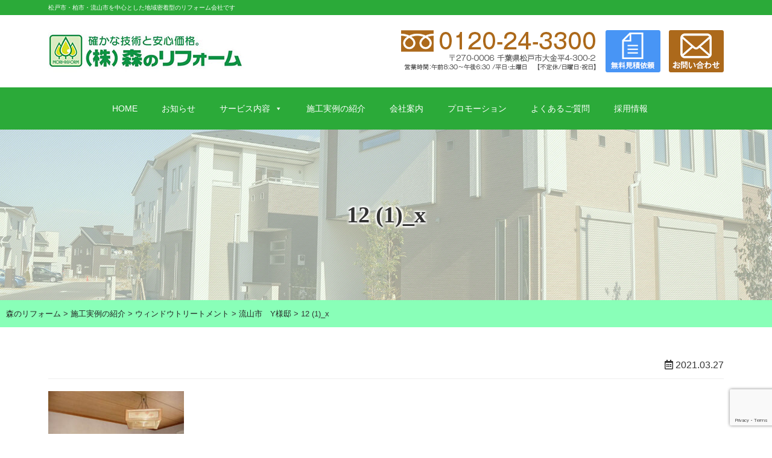

--- FILE ---
content_type: text/html; charset=UTF-8
request_url: https://www.mori-reform.com/post/%E6%96%BD%E5%B7%A5%E5%AE%9F%E4%BE%8B%E3%82%92%E8%BF%BD%E5%8A%A0%E3%81%97%E3%81%BE%E3%81%97%E3%81%9F%E3%80%82-17.html/attachment/12-1_x
body_size: 14761
content:
<!doctype html>
<html dir="ltr" lang="ja" prefix="og: https://ogp.me/ns#" class="no-js">
<head>
<meta charset="UTF-8">
<title>
12 (1)_x | 森のリフォーム :森のリフォーム</title>
<link href="//www.google-analytics.com" rel="dns-prefetch">
<link href="https://www.mori-reform.com/wp-content/themes/morireform/img/icons/touch.png" rel="apple-touch-icon-precomposed">
<link rel="stylesheet" href="https://www.mori-reform.com/wp-content/themes/morireform/css/reset.css">
<link rel="stylesheet" href="https://www.mori-reform.com/wp-content/themes/morireform/css/print.css" type="text/css" media="print">
<link rel="stylesheet" href="https://www.mori-reform.com/wp-content/themes/morireform/css/drawer_menu.css">
<link rel="stylesheet" href="https://www.mori-reform.com/wp-content/themes/morireform/css/slick-theme.css">
<link href="https://use.fontawesome.com/releases/v5.6.1/css/all.css" rel="stylesheet">

<meta http-equiv="X-UA-Compatible" content="IE=edge,chrome=1">
<meta name="viewport" content="width=device-width, initial-scale=1.0">
<meta name="description" content="松戸市・柏市・流山市を中心とした地域密着型のリフォーム会社です">
	<style>img:is([sizes="auto" i], [sizes^="auto," i]) { contain-intrinsic-size: 3000px 1500px }</style>
	
		<!-- All in One SEO 4.9.3 - aioseo.com -->
	<meta name="robots" content="max-snippet:-1, max-image-preview:large, max-video-preview:-1" />
	<meta name="author" content="morireform"/>
	<link rel="canonical" href="https://www.mori-reform.com/attachment/12-1_x.html/attachment/12-1_x" />
	<meta name="generator" content="All in One SEO (AIOSEO) 4.9.3" />

		<script>(function(i, s, o, g, r, a, m) { i['GoogleAnalyticsObject'] = r;i[r] = i[r] || function() {(i[r].q = i[r].q || []).push(arguments) }, i[r].l = 1 * new Date();a = s.createElement(o), m = s.getElementsByTagName(o)[0];a.async = 1;a.src = g;m.parentNode.insertBefore(a, m) })(window, document, 'script', '//www.google-analytics.com/analytics.js', 'ga');ga('', 'UA-35843080-1', 'auto');ga('send', 'pageview');</script>
		<meta property="og:locale" content="ja_JP" />
		<meta property="og:site_name" content="森のリフォーム | 松戸市・柏市・流山市を中心とした地域密着型のリフォーム会社です" />
		<meta property="og:type" content="article" />
		<meta property="og:title" content="12 (1)_x | 森のリフォーム" />
		<meta property="og:url" content="https://www.mori-reform.com/attachment/12-1_x.html/attachment/12-1_x" />
		<meta property="og:image" content="https://www.mori-reform.com/wp-content/uploads/logo.jpg" />
		<meta property="og:image:secure_url" content="https://www.mori-reform.com/wp-content/uploads/logo.jpg" />
		<meta property="article:published_time" content="2021-03-27T04:46:37+00:00" />
		<meta property="article:modified_time" content="2021-03-27T04:46:37+00:00" />
		<meta name="twitter:card" content="summary" />
		<meta name="twitter:title" content="12 (1)_x | 森のリフォーム" />
		<meta name="twitter:image" content="https://www.mori-reform.com/wp-content/uploads/logo.jpg" />
		<script type="application/ld+json" class="aioseo-schema">
			{"@context":"https:\/\/schema.org","@graph":[{"@type":"BreadcrumbList","@id":"https:\/\/www.mori-reform.com\/attachment\/12-1_x.html\/attachment\/12-1_x#breadcrumblist","itemListElement":[{"@type":"ListItem","@id":"https:\/\/www.mori-reform.com#listItem","position":1,"name":"\u30db\u30fc\u30e0","item":"https:\/\/www.mori-reform.com","nextItem":{"@type":"ListItem","@id":"https:\/\/www.mori-reform.com\/attachment\/12-1_x.html\/attachment\/12-1_x#listItem","name":"12 (1)_x"}},{"@type":"ListItem","@id":"https:\/\/www.mori-reform.com\/attachment\/12-1_x.html\/attachment\/12-1_x#listItem","position":2,"name":"12 (1)_x","previousItem":{"@type":"ListItem","@id":"https:\/\/www.mori-reform.com#listItem","name":"\u30db\u30fc\u30e0"}}]},{"@type":"ItemPage","@id":"https:\/\/www.mori-reform.com\/attachment\/12-1_x.html\/attachment\/12-1_x#itempage","url":"https:\/\/www.mori-reform.com\/attachment\/12-1_x.html\/attachment\/12-1_x","name":"12 (1)_x | \u68ee\u306e\u30ea\u30d5\u30a9\u30fc\u30e0","inLanguage":"ja","isPartOf":{"@id":"https:\/\/www.mori-reform.com\/#website"},"breadcrumb":{"@id":"https:\/\/www.mori-reform.com\/attachment\/12-1_x.html\/attachment\/12-1_x#breadcrumblist"},"author":{"@id":"https:\/\/www.mori-reform.com\/author\/morireform#author"},"creator":{"@id":"https:\/\/www.mori-reform.com\/author\/morireform#author"},"datePublished":"2021-03-27T13:46:37+09:00","dateModified":"2021-03-27T13:46:37+09:00"},{"@type":"Organization","@id":"https:\/\/www.mori-reform.com\/#organization","name":"\u68ee\u306e\u30ea\u30d5\u30a9\u30fc\u30e0","description":"\u677e\u6238\u5e02\u30fb\u67cf\u5e02\u30fb\u6d41\u5c71\u5e02\u3092\u4e2d\u5fc3\u3068\u3057\u305f\u5730\u57df\u5bc6\u7740\u578b\u306e\u30ea\u30d5\u30a9\u30fc\u30e0\u4f1a\u793e\u3067\u3059","url":"https:\/\/www.mori-reform.com\/","telephone":"+81473944203","logo":{"@type":"ImageObject","url":"https:\/\/www.mori-reform.com\/wp-content\/uploads\/logo.jpg","@id":"https:\/\/www.mori-reform.com\/attachment\/12-1_x.html\/attachment\/12-1_x\/#organizationLogo","width":325,"height":70,"caption":"\u682a\u5f0f\u4f1a\u793e \u68ee\u306e\u30ea\u30d5\u30a9\u30fc\u30e0"},"image":{"@id":"https:\/\/www.mori-reform.com\/attachment\/12-1_x.html\/attachment\/12-1_x\/#organizationLogo"}},{"@type":"Person","@id":"https:\/\/www.mori-reform.com\/author\/morireform#author","url":"https:\/\/www.mori-reform.com\/author\/morireform","name":"morireform","image":{"@type":"ImageObject","@id":"https:\/\/www.mori-reform.com\/attachment\/12-1_x.html\/attachment\/12-1_x#authorImage","url":"https:\/\/secure.gravatar.com\/avatar\/16879ca2434f3a3c831d5325a98121e3?s=96&d=mm&r=g","width":96,"height":96,"caption":"morireform"}},{"@type":"WebSite","@id":"https:\/\/www.mori-reform.com\/#website","url":"https:\/\/www.mori-reform.com\/","name":"\u68ee\u306e\u30ea\u30d5\u30a9\u30fc\u30e0","description":"\u677e\u6238\u5e02\u30fb\u67cf\u5e02\u30fb\u6d41\u5c71\u5e02\u3092\u4e2d\u5fc3\u3068\u3057\u305f\u5730\u57df\u5bc6\u7740\u578b\u306e\u30ea\u30d5\u30a9\u30fc\u30e0\u4f1a\u793e\u3067\u3059","inLanguage":"ja","publisher":{"@id":"https:\/\/www.mori-reform.com\/#organization"}}]}
		</script>
		<!-- All in One SEO -->

<link rel='dns-prefetch' href='//ajaxzip3.github.io' />
		<!-- This site uses the Google Analytics by MonsterInsights plugin v9.11.1 - Using Analytics tracking - https://www.monsterinsights.com/ -->
		<!-- Note: MonsterInsights is not currently configured on this site. The site owner needs to authenticate with Google Analytics in the MonsterInsights settings panel. -->
					<!-- No tracking code set -->
				<!-- / Google Analytics by MonsterInsights -->
		<script type="text/javascript">
/* <![CDATA[ */
window._wpemojiSettings = {"baseUrl":"https:\/\/s.w.org\/images\/core\/emoji\/15.0.3\/72x72\/","ext":".png","svgUrl":"https:\/\/s.w.org\/images\/core\/emoji\/15.0.3\/svg\/","svgExt":".svg","source":{"concatemoji":"https:\/\/www.mori-reform.com\/wp-includes\/js\/wp-emoji-release.min.js?ver=6.7.4"}};
/*! This file is auto-generated */
!function(i,n){var o,s,e;function c(e){try{var t={supportTests:e,timestamp:(new Date).valueOf()};sessionStorage.setItem(o,JSON.stringify(t))}catch(e){}}function p(e,t,n){e.clearRect(0,0,e.canvas.width,e.canvas.height),e.fillText(t,0,0);var t=new Uint32Array(e.getImageData(0,0,e.canvas.width,e.canvas.height).data),r=(e.clearRect(0,0,e.canvas.width,e.canvas.height),e.fillText(n,0,0),new Uint32Array(e.getImageData(0,0,e.canvas.width,e.canvas.height).data));return t.every(function(e,t){return e===r[t]})}function u(e,t,n){switch(t){case"flag":return n(e,"\ud83c\udff3\ufe0f\u200d\u26a7\ufe0f","\ud83c\udff3\ufe0f\u200b\u26a7\ufe0f")?!1:!n(e,"\ud83c\uddfa\ud83c\uddf3","\ud83c\uddfa\u200b\ud83c\uddf3")&&!n(e,"\ud83c\udff4\udb40\udc67\udb40\udc62\udb40\udc65\udb40\udc6e\udb40\udc67\udb40\udc7f","\ud83c\udff4\u200b\udb40\udc67\u200b\udb40\udc62\u200b\udb40\udc65\u200b\udb40\udc6e\u200b\udb40\udc67\u200b\udb40\udc7f");case"emoji":return!n(e,"\ud83d\udc26\u200d\u2b1b","\ud83d\udc26\u200b\u2b1b")}return!1}function f(e,t,n){var r="undefined"!=typeof WorkerGlobalScope&&self instanceof WorkerGlobalScope?new OffscreenCanvas(300,150):i.createElement("canvas"),a=r.getContext("2d",{willReadFrequently:!0}),o=(a.textBaseline="top",a.font="600 32px Arial",{});return e.forEach(function(e){o[e]=t(a,e,n)}),o}function t(e){var t=i.createElement("script");t.src=e,t.defer=!0,i.head.appendChild(t)}"undefined"!=typeof Promise&&(o="wpEmojiSettingsSupports",s=["flag","emoji"],n.supports={everything:!0,everythingExceptFlag:!0},e=new Promise(function(e){i.addEventListener("DOMContentLoaded",e,{once:!0})}),new Promise(function(t){var n=function(){try{var e=JSON.parse(sessionStorage.getItem(o));if("object"==typeof e&&"number"==typeof e.timestamp&&(new Date).valueOf()<e.timestamp+604800&&"object"==typeof e.supportTests)return e.supportTests}catch(e){}return null}();if(!n){if("undefined"!=typeof Worker&&"undefined"!=typeof OffscreenCanvas&&"undefined"!=typeof URL&&URL.createObjectURL&&"undefined"!=typeof Blob)try{var e="postMessage("+f.toString()+"("+[JSON.stringify(s),u.toString(),p.toString()].join(",")+"));",r=new Blob([e],{type:"text/javascript"}),a=new Worker(URL.createObjectURL(r),{name:"wpTestEmojiSupports"});return void(a.onmessage=function(e){c(n=e.data),a.terminate(),t(n)})}catch(e){}c(n=f(s,u,p))}t(n)}).then(function(e){for(var t in e)n.supports[t]=e[t],n.supports.everything=n.supports.everything&&n.supports[t],"flag"!==t&&(n.supports.everythingExceptFlag=n.supports.everythingExceptFlag&&n.supports[t]);n.supports.everythingExceptFlag=n.supports.everythingExceptFlag&&!n.supports.flag,n.DOMReady=!1,n.readyCallback=function(){n.DOMReady=!0}}).then(function(){return e}).then(function(){var e;n.supports.everything||(n.readyCallback(),(e=n.source||{}).concatemoji?t(e.concatemoji):e.wpemoji&&e.twemoji&&(t(e.twemoji),t(e.wpemoji)))}))}((window,document),window._wpemojiSettings);
/* ]]> */
</script>
<link rel='stylesheet' id='hfe-widgets-style-css' href='https://www.mori-reform.com/wp-content/plugins/header-footer-elementor/inc/widgets-css/frontend.css?ver=2.8.2' media='all' />
<style id='wp-emoji-styles-inline-css' type='text/css'>

	img.wp-smiley, img.emoji {
		display: inline !important;
		border: none !important;
		box-shadow: none !important;
		height: 1em !important;
		width: 1em !important;
		margin: 0 0.07em !important;
		vertical-align: -0.1em !important;
		background: none !important;
		padding: 0 !important;
	}
</style>
<link rel='stylesheet' id='wp-block-library-css' href='https://www.mori-reform.com/wp-includes/css/dist/block-library/style.min.css?ver=6.7.4' media='all' />
<link rel='stylesheet' id='aioseo/css/src/vue/standalone/blocks/table-of-contents/global.scss-css' href='https://www.mori-reform.com/wp-content/plugins/all-in-one-seo-pack/dist/Lite/assets/css/table-of-contents/global.e90f6d47.css?ver=4.9.3' media='all' />
<style id='classic-theme-styles-inline-css' type='text/css'>
/*! This file is auto-generated */
.wp-block-button__link{color:#fff;background-color:#32373c;border-radius:9999px;box-shadow:none;text-decoration:none;padding:calc(.667em + 2px) calc(1.333em + 2px);font-size:1.125em}.wp-block-file__button{background:#32373c;color:#fff;text-decoration:none}
</style>
<style id='global-styles-inline-css' type='text/css'>
:root{--wp--preset--aspect-ratio--square: 1;--wp--preset--aspect-ratio--4-3: 4/3;--wp--preset--aspect-ratio--3-4: 3/4;--wp--preset--aspect-ratio--3-2: 3/2;--wp--preset--aspect-ratio--2-3: 2/3;--wp--preset--aspect-ratio--16-9: 16/9;--wp--preset--aspect-ratio--9-16: 9/16;--wp--preset--color--black: #000000;--wp--preset--color--cyan-bluish-gray: #abb8c3;--wp--preset--color--white: #ffffff;--wp--preset--color--pale-pink: #f78da7;--wp--preset--color--vivid-red: #cf2e2e;--wp--preset--color--luminous-vivid-orange: #ff6900;--wp--preset--color--luminous-vivid-amber: #fcb900;--wp--preset--color--light-green-cyan: #7bdcb5;--wp--preset--color--vivid-green-cyan: #00d084;--wp--preset--color--pale-cyan-blue: #8ed1fc;--wp--preset--color--vivid-cyan-blue: #0693e3;--wp--preset--color--vivid-purple: #9b51e0;--wp--preset--gradient--vivid-cyan-blue-to-vivid-purple: linear-gradient(135deg,rgba(6,147,227,1) 0%,rgb(155,81,224) 100%);--wp--preset--gradient--light-green-cyan-to-vivid-green-cyan: linear-gradient(135deg,rgb(122,220,180) 0%,rgb(0,208,130) 100%);--wp--preset--gradient--luminous-vivid-amber-to-luminous-vivid-orange: linear-gradient(135deg,rgba(252,185,0,1) 0%,rgba(255,105,0,1) 100%);--wp--preset--gradient--luminous-vivid-orange-to-vivid-red: linear-gradient(135deg,rgba(255,105,0,1) 0%,rgb(207,46,46) 100%);--wp--preset--gradient--very-light-gray-to-cyan-bluish-gray: linear-gradient(135deg,rgb(238,238,238) 0%,rgb(169,184,195) 100%);--wp--preset--gradient--cool-to-warm-spectrum: linear-gradient(135deg,rgb(74,234,220) 0%,rgb(151,120,209) 20%,rgb(207,42,186) 40%,rgb(238,44,130) 60%,rgb(251,105,98) 80%,rgb(254,248,76) 100%);--wp--preset--gradient--blush-light-purple: linear-gradient(135deg,rgb(255,206,236) 0%,rgb(152,150,240) 100%);--wp--preset--gradient--blush-bordeaux: linear-gradient(135deg,rgb(254,205,165) 0%,rgb(254,45,45) 50%,rgb(107,0,62) 100%);--wp--preset--gradient--luminous-dusk: linear-gradient(135deg,rgb(255,203,112) 0%,rgb(199,81,192) 50%,rgb(65,88,208) 100%);--wp--preset--gradient--pale-ocean: linear-gradient(135deg,rgb(255,245,203) 0%,rgb(182,227,212) 50%,rgb(51,167,181) 100%);--wp--preset--gradient--electric-grass: linear-gradient(135deg,rgb(202,248,128) 0%,rgb(113,206,126) 100%);--wp--preset--gradient--midnight: linear-gradient(135deg,rgb(2,3,129) 0%,rgb(40,116,252) 100%);--wp--preset--font-size--small: 13px;--wp--preset--font-size--medium: 20px;--wp--preset--font-size--large: 36px;--wp--preset--font-size--x-large: 42px;--wp--preset--spacing--20: 0.44rem;--wp--preset--spacing--30: 0.67rem;--wp--preset--spacing--40: 1rem;--wp--preset--spacing--50: 1.5rem;--wp--preset--spacing--60: 2.25rem;--wp--preset--spacing--70: 3.38rem;--wp--preset--spacing--80: 5.06rem;--wp--preset--shadow--natural: 6px 6px 9px rgba(0, 0, 0, 0.2);--wp--preset--shadow--deep: 12px 12px 50px rgba(0, 0, 0, 0.4);--wp--preset--shadow--sharp: 6px 6px 0px rgba(0, 0, 0, 0.2);--wp--preset--shadow--outlined: 6px 6px 0px -3px rgba(255, 255, 255, 1), 6px 6px rgba(0, 0, 0, 1);--wp--preset--shadow--crisp: 6px 6px 0px rgba(0, 0, 0, 1);}:where(.is-layout-flex){gap: 0.5em;}:where(.is-layout-grid){gap: 0.5em;}body .is-layout-flex{display: flex;}.is-layout-flex{flex-wrap: wrap;align-items: center;}.is-layout-flex > :is(*, div){margin: 0;}body .is-layout-grid{display: grid;}.is-layout-grid > :is(*, div){margin: 0;}:where(.wp-block-columns.is-layout-flex){gap: 2em;}:where(.wp-block-columns.is-layout-grid){gap: 2em;}:where(.wp-block-post-template.is-layout-flex){gap: 1.25em;}:where(.wp-block-post-template.is-layout-grid){gap: 1.25em;}.has-black-color{color: var(--wp--preset--color--black) !important;}.has-cyan-bluish-gray-color{color: var(--wp--preset--color--cyan-bluish-gray) !important;}.has-white-color{color: var(--wp--preset--color--white) !important;}.has-pale-pink-color{color: var(--wp--preset--color--pale-pink) !important;}.has-vivid-red-color{color: var(--wp--preset--color--vivid-red) !important;}.has-luminous-vivid-orange-color{color: var(--wp--preset--color--luminous-vivid-orange) !important;}.has-luminous-vivid-amber-color{color: var(--wp--preset--color--luminous-vivid-amber) !important;}.has-light-green-cyan-color{color: var(--wp--preset--color--light-green-cyan) !important;}.has-vivid-green-cyan-color{color: var(--wp--preset--color--vivid-green-cyan) !important;}.has-pale-cyan-blue-color{color: var(--wp--preset--color--pale-cyan-blue) !important;}.has-vivid-cyan-blue-color{color: var(--wp--preset--color--vivid-cyan-blue) !important;}.has-vivid-purple-color{color: var(--wp--preset--color--vivid-purple) !important;}.has-black-background-color{background-color: var(--wp--preset--color--black) !important;}.has-cyan-bluish-gray-background-color{background-color: var(--wp--preset--color--cyan-bluish-gray) !important;}.has-white-background-color{background-color: var(--wp--preset--color--white) !important;}.has-pale-pink-background-color{background-color: var(--wp--preset--color--pale-pink) !important;}.has-vivid-red-background-color{background-color: var(--wp--preset--color--vivid-red) !important;}.has-luminous-vivid-orange-background-color{background-color: var(--wp--preset--color--luminous-vivid-orange) !important;}.has-luminous-vivid-amber-background-color{background-color: var(--wp--preset--color--luminous-vivid-amber) !important;}.has-light-green-cyan-background-color{background-color: var(--wp--preset--color--light-green-cyan) !important;}.has-vivid-green-cyan-background-color{background-color: var(--wp--preset--color--vivid-green-cyan) !important;}.has-pale-cyan-blue-background-color{background-color: var(--wp--preset--color--pale-cyan-blue) !important;}.has-vivid-cyan-blue-background-color{background-color: var(--wp--preset--color--vivid-cyan-blue) !important;}.has-vivid-purple-background-color{background-color: var(--wp--preset--color--vivid-purple) !important;}.has-black-border-color{border-color: var(--wp--preset--color--black) !important;}.has-cyan-bluish-gray-border-color{border-color: var(--wp--preset--color--cyan-bluish-gray) !important;}.has-white-border-color{border-color: var(--wp--preset--color--white) !important;}.has-pale-pink-border-color{border-color: var(--wp--preset--color--pale-pink) !important;}.has-vivid-red-border-color{border-color: var(--wp--preset--color--vivid-red) !important;}.has-luminous-vivid-orange-border-color{border-color: var(--wp--preset--color--luminous-vivid-orange) !important;}.has-luminous-vivid-amber-border-color{border-color: var(--wp--preset--color--luminous-vivid-amber) !important;}.has-light-green-cyan-border-color{border-color: var(--wp--preset--color--light-green-cyan) !important;}.has-vivid-green-cyan-border-color{border-color: var(--wp--preset--color--vivid-green-cyan) !important;}.has-pale-cyan-blue-border-color{border-color: var(--wp--preset--color--pale-cyan-blue) !important;}.has-vivid-cyan-blue-border-color{border-color: var(--wp--preset--color--vivid-cyan-blue) !important;}.has-vivid-purple-border-color{border-color: var(--wp--preset--color--vivid-purple) !important;}.has-vivid-cyan-blue-to-vivid-purple-gradient-background{background: var(--wp--preset--gradient--vivid-cyan-blue-to-vivid-purple) !important;}.has-light-green-cyan-to-vivid-green-cyan-gradient-background{background: var(--wp--preset--gradient--light-green-cyan-to-vivid-green-cyan) !important;}.has-luminous-vivid-amber-to-luminous-vivid-orange-gradient-background{background: var(--wp--preset--gradient--luminous-vivid-amber-to-luminous-vivid-orange) !important;}.has-luminous-vivid-orange-to-vivid-red-gradient-background{background: var(--wp--preset--gradient--luminous-vivid-orange-to-vivid-red) !important;}.has-very-light-gray-to-cyan-bluish-gray-gradient-background{background: var(--wp--preset--gradient--very-light-gray-to-cyan-bluish-gray) !important;}.has-cool-to-warm-spectrum-gradient-background{background: var(--wp--preset--gradient--cool-to-warm-spectrum) !important;}.has-blush-light-purple-gradient-background{background: var(--wp--preset--gradient--blush-light-purple) !important;}.has-blush-bordeaux-gradient-background{background: var(--wp--preset--gradient--blush-bordeaux) !important;}.has-luminous-dusk-gradient-background{background: var(--wp--preset--gradient--luminous-dusk) !important;}.has-pale-ocean-gradient-background{background: var(--wp--preset--gradient--pale-ocean) !important;}.has-electric-grass-gradient-background{background: var(--wp--preset--gradient--electric-grass) !important;}.has-midnight-gradient-background{background: var(--wp--preset--gradient--midnight) !important;}.has-small-font-size{font-size: var(--wp--preset--font-size--small) !important;}.has-medium-font-size{font-size: var(--wp--preset--font-size--medium) !important;}.has-large-font-size{font-size: var(--wp--preset--font-size--large) !important;}.has-x-large-font-size{font-size: var(--wp--preset--font-size--x-large) !important;}
:where(.wp-block-post-template.is-layout-flex){gap: 1.25em;}:where(.wp-block-post-template.is-layout-grid){gap: 1.25em;}
:where(.wp-block-columns.is-layout-flex){gap: 2em;}:where(.wp-block-columns.is-layout-grid){gap: 2em;}
:root :where(.wp-block-pullquote){font-size: 1.5em;line-height: 1.6;}
</style>
<link rel='stylesheet' id='contact-form-7-css' href='https://www.mori-reform.com/wp-content/plugins/contact-form-7/includes/css/styles.css?ver=6.1.4' media='all' />
<link rel='stylesheet' id='hfe-style-css' href='https://www.mori-reform.com/wp-content/plugins/header-footer-elementor/assets/css/header-footer-elementor.css?ver=2.8.2' media='all' />
<link rel='stylesheet' id='elementor-icons-css' href='https://www.mori-reform.com/wp-content/plugins/elementor/assets/lib/eicons/css/elementor-icons.min.css?ver=5.46.0' media='all' />
<link rel='stylesheet' id='elementor-frontend-css' href='https://www.mori-reform.com/wp-content/plugins/elementor/assets/css/frontend.min.css?ver=3.34.2' media='all' />
<link rel='stylesheet' id='elementor-post-3617-css' href='https://www.mori-reform.com/wp-content/uploads/elementor/css/post-3617.css?ver=1769094324' media='all' />
<link rel='stylesheet' id='font-awesome-5-all-css' href='https://www.mori-reform.com/wp-content/plugins/elementor/assets/lib/font-awesome/css/all.min.css?ver=3.34.2' media='all' />
<link rel='stylesheet' id='font-awesome-4-shim-css' href='https://www.mori-reform.com/wp-content/plugins/elementor/assets/lib/font-awesome/css/v4-shims.min.css?ver=3.34.2' media='all' />
<link rel='stylesheet' id='megamenu-css' href='https://www.mori-reform.com/wp-content/uploads/maxmegamenu/style.css?ver=6d5683' media='all' />
<link rel='stylesheet' id='dashicons-css' href='https://www.mori-reform.com/wp-includes/css/dashicons.min.css?ver=6.7.4' media='all' />
<link rel='stylesheet' id='normalize-css' href='https://www.mori-reform.com/wp-content/themes/morireform/normalize.css?ver=1.0' media='all' />
<link rel='stylesheet' id='html5blank-css' href='https://www.mori-reform.com/wp-content/themes/morireform/style.css?ver=1.0' media='all' />
<link rel='stylesheet' id='hfe-elementor-icons-css' href='https://www.mori-reform.com/wp-content/plugins/elementor/assets/lib/eicons/css/elementor-icons.min.css?ver=5.34.0' media='all' />
<link rel='stylesheet' id='hfe-icons-list-css' href='https://www.mori-reform.com/wp-content/plugins/elementor/assets/css/widget-icon-list.min.css?ver=3.24.3' media='all' />
<link rel='stylesheet' id='hfe-social-icons-css' href='https://www.mori-reform.com/wp-content/plugins/elementor/assets/css/widget-social-icons.min.css?ver=3.24.0' media='all' />
<link rel='stylesheet' id='hfe-social-share-icons-brands-css' href='https://www.mori-reform.com/wp-content/plugins/elementor/assets/lib/font-awesome/css/brands.css?ver=5.15.3' media='all' />
<link rel='stylesheet' id='hfe-social-share-icons-fontawesome-css' href='https://www.mori-reform.com/wp-content/plugins/elementor/assets/lib/font-awesome/css/fontawesome.css?ver=5.15.3' media='all' />
<link rel='stylesheet' id='hfe-nav-menu-icons-css' href='https://www.mori-reform.com/wp-content/plugins/elementor/assets/lib/font-awesome/css/solid.css?ver=5.15.3' media='all' />
<link rel='stylesheet' id='elementor-gf-local-roboto-css' href='https://www.mori-reform.com/wp-content/uploads/elementor/google-fonts/css/roboto.css?ver=1742224432' media='all' />
<link rel='stylesheet' id='elementor-gf-local-robotoslab-css' href='https://www.mori-reform.com/wp-content/uploads/elementor/google-fonts/css/robotoslab.css?ver=1742224436' media='all' />
<!--n2css--><!--n2js--><script type="text/javascript" src="https://www.mori-reform.com/wp-content/themes/morireform/js/lib/conditionizr-4.3.0.min.js?ver=4.3.0" id="conditionizr-js"></script>
<script type="text/javascript" src="https://www.mori-reform.com/wp-content/themes/morireform/js/lib/modernizr-2.7.1.min.js?ver=2.7.1" id="modernizr-js"></script>
<script type="text/javascript" src="https://www.mori-reform.com/wp-includes/js/jquery/jquery.min.js?ver=3.7.1" id="jquery-core-js"></script>
<script type="text/javascript" src="https://www.mori-reform.com/wp-includes/js/jquery/jquery-migrate.min.js?ver=3.4.1" id="jquery-migrate-js"></script>
<script type="text/javascript" id="jquery-js-after">
/* <![CDATA[ */
!function($){"use strict";$(document).ready(function(){$(this).scrollTop()>100&&$(".hfe-scroll-to-top-wrap").removeClass("hfe-scroll-to-top-hide"),$(window).scroll(function(){$(this).scrollTop()<100?$(".hfe-scroll-to-top-wrap").fadeOut(300):$(".hfe-scroll-to-top-wrap").fadeIn(300)}),$(".hfe-scroll-to-top-wrap").on("click",function(){$("html, body").animate({scrollTop:0},300);return!1})})}(jQuery);
!function($){'use strict';$(document).ready(function(){var bar=$('.hfe-reading-progress-bar');if(!bar.length)return;$(window).on('scroll',function(){var s=$(window).scrollTop(),d=$(document).height()-$(window).height(),p=d? s/d*100:0;bar.css('width',p+'%')});});}(jQuery);
/* ]]> */
</script>
<script type="text/javascript" src="https://www.mori-reform.com/wp-content/themes/morireform/js/scripts.js?ver=1.0.0" id="html5blankscripts-js"></script>
<script type="text/javascript" src="https://www.mori-reform.com/wp-content/plugins/elementor/assets/lib/font-awesome/js/v4-shims.min.js?ver=3.34.2" id="font-awesome-4-shim-js"></script>
<link rel="https://api.w.org/" href="https://www.mori-reform.com/wp-json/" /><link rel="alternate" title="JSON" type="application/json" href="https://www.mori-reform.com/wp-json/wp/v2/media/5672" /><link rel="alternate" title="oEmbed (JSON)" type="application/json+oembed" href="https://www.mori-reform.com/wp-json/oembed/1.0/embed?url=https%3A%2F%2Fwww.mori-reform.com%2Fattachment%2F12-1_x.html%2Fattachment%2F12-1_x" />
<link rel="alternate" title="oEmbed (XML)" type="text/xml+oembed" href="https://www.mori-reform.com/wp-json/oembed/1.0/embed?url=https%3A%2F%2Fwww.mori-reform.com%2Fattachment%2F12-1_x.html%2Fattachment%2F12-1_x&#038;format=xml" />
<meta name="generator" content="Elementor 3.34.2; features: additional_custom_breakpoints; settings: css_print_method-external, google_font-enabled, font_display-auto">
			<style>
				.e-con.e-parent:nth-of-type(n+4):not(.e-lazyloaded):not(.e-no-lazyload),
				.e-con.e-parent:nth-of-type(n+4):not(.e-lazyloaded):not(.e-no-lazyload) * {
					background-image: none !important;
				}
				@media screen and (max-height: 1024px) {
					.e-con.e-parent:nth-of-type(n+3):not(.e-lazyloaded):not(.e-no-lazyload),
					.e-con.e-parent:nth-of-type(n+3):not(.e-lazyloaded):not(.e-no-lazyload) * {
						background-image: none !important;
					}
				}
				@media screen and (max-height: 640px) {
					.e-con.e-parent:nth-of-type(n+2):not(.e-lazyloaded):not(.e-no-lazyload),
					.e-con.e-parent:nth-of-type(n+2):not(.e-lazyloaded):not(.e-no-lazyload) * {
						background-image: none !important;
					}
				}
			</style>
			<link rel="icon" href="https://www.mori-reform.com/wp-content/uploads/cropped-favicon-32x32.png" sizes="32x32" />
<link rel="icon" href="https://www.mori-reform.com/wp-content/uploads/cropped-favicon-192x192.png" sizes="192x192" />
<link rel="apple-touch-icon" href="https://www.mori-reform.com/wp-content/uploads/cropped-favicon-180x180.png" />
<meta name="msapplication-TileImage" content="https://www.mori-reform.com/wp-content/uploads/cropped-favicon-270x270.png" />
<style type="text/css">/** Mega Menu CSS: fs **/</style>
<script type="text/javascript" src="https://www.mori-reform.com/wp-content/themes/morireform/js/drawer_menu.js"></script>
<script type="text/javascript" src="https://www.mori-reform.com/wp-content/themes/morireform/js/sticky.js"></script>
<script type="text/javascript" src="https://www.mori-reform.com/wp-content/themes/morireform/js/slick.min.js"></script>
<script type="text/javascript" src="https://www.mori-reform.com/wp-content/themes/morireform/js/slick.js"></script>
<script type="text/javascript" src="https://www.mori-reform.com/wp-content/themes/morireform/js/dropdown.js"></script>
	<script>
		// conditionizr.com
		// configure environment tests
		conditionizr.config( {
			assets: 'https://www.mori-reform.com/wp-content/themes/morireform',
			tests: {}
		} );
	</script>

</head>

<body class="attachment attachment-template-default single single-attachment postid-5672 attachmentid-5672 attachment-jpeg wp-custom-logo ehf-template-morireform ehf-stylesheet-morireform mega-menu-header-menu 12-1_x elementor-default elementor-kit-3617">

	<!-- wrapper -->
	<div class="wrapper">

		<!-- header -->
		<div id="header-top">
		<div class="inner">松戸市・柏市・流山市を中心とした地域密着型のリフォーム会社です</div>
		</div>
		<div class="inner">
        

			<nav class="drawer_nav_wrapper pc-none">
			<div class="drawer_nav"><div id="mega-menu-wrap-header-menu" class="mega-menu-wrap"><div class="mega-menu-toggle"><div class="mega-toggle-blocks-left"></div><div class="mega-toggle-blocks-center"></div><div class="mega-toggle-blocks-right"><div class='mega-toggle-block mega-menu-toggle-animated-block mega-toggle-block-1' id='mega-toggle-block-1'><button aria-label="Toggle Menu" class="mega-toggle-animated mega-toggle-animated-slider" type="button" aria-expanded="false">
                  <span class="mega-toggle-animated-box">
                    <span class="mega-toggle-animated-inner"></span>
                  </span>
                </button></div></div></div><ul id="mega-menu-header-menu" class="mega-menu max-mega-menu mega-menu-horizontal mega-no-js" data-event="hover_intent" data-effect="fade_up" data-effect-speed="200" data-effect-mobile="slide_right" data-effect-speed-mobile="200" data-mobile-force-width="false" data-second-click="go" data-document-click="collapse" data-vertical-behaviour="standard" data-breakpoint="767" data-unbind="true" data-mobile-state="collapse_all" data-mobile-direction="vertical" data-hover-intent-timeout="300" data-hover-intent-interval="100"><li class="mega-menu-item mega-menu-item-type-post_type mega-menu-item-object-page mega-menu-item-home mega-align-bottom-left mega-menu-flyout mega-menu-item-3624" id="mega-menu-item-3624"><a class="mega-menu-link" href="https://www.mori-reform.com/" tabindex="0">HOME</a></li><li class="mega-menu-item mega-menu-item-type-taxonomy mega-menu-item-object-category mega-align-bottom-left mega-menu-flyout mega-menu-item-318" id="mega-menu-item-318"><a class="mega-menu-link" href="https://www.mori-reform.com/news" tabindex="0">お知らせ</a></li><li class="mega-menu-item mega-menu-item-type-custom mega-menu-item-object-custom mega-menu-item-has-children mega-menu-megamenu mega-menu-grid mega-align-bottom-left mega-menu-grid mega-menu-item-5361" id="mega-menu-item-5361"><a class="mega-menu-link" aria-expanded="false" tabindex="0">サービス内容<span class="mega-indicator" aria-hidden="true"></span></a>
<ul class="mega-sub-menu" role='presentation'>
<li class="mega-menu-row mega-mega-boder mega-boder" id="mega-menu-5361-0">
	<ul class="mega-sub-menu" style='--columns:4' role='presentation'>
<li class="mega-menu-column mega-menu-columns-1-of-4" style="--columns:4; --span:1" id="mega-menu-5361-0-0">
		<ul class="mega-sub-menu">
<li class="mega-menu-sub-cat mega-menu-item mega-menu-item-type-custom mega-menu-item-object-custom mega-menu-item-has-children mega-hide-arrow mega-disable-link mega-menu-item-4435 menu-sub-cat" id="mega-menu-item-4435"><a class="mega-menu-link" tabindex="0">大規模<span class="mega-indicator" aria-hidden="true"></span></a>
			<ul class="mega-sub-menu">
<li class="mega-menu-item mega-menu-item-type-post_type mega-menu-item-object-page mega-menu-item-4941" id="mega-menu-item-4941"><a class="mega-menu-link" href="https://www.mori-reform.com/service/zoukaichiku.html">増築・改築・改装</a></li><li class="mega-menu-item mega-menu-item-type-post_type mega-menu-item-object-page mega-menu-item-4942" id="mega-menu-item-4942"><a class="mega-menu-link" href="https://www.mori-reform.com/service/mansion.html">共同住宅</a></li><li class="mega-menu-item mega-menu-item-type-post_type mega-menu-item-object-page mega-menu-item-4943" id="mega-menu-item-4943"><a class="mega-menu-link" href="https://www.mori-reform.com/service/taishin.html">耐震補強</a></li>			</ul>
</li>		</ul>
</li><li class="mega-menu-column mega-menu-columns-1-of-4" style="--columns:4; --span:1" id="mega-menu-5361-0-1">
		<ul class="mega-sub-menu">
<li class="mega-menu-sub-cat mega-menu-item mega-menu-item-type-custom mega-menu-item-object-custom mega-menu-item-has-children mega-menu-item-4436 menu-sub-cat" id="mega-menu-item-4436"><a class="mega-menu-link">水回り<span class="mega-indicator" aria-hidden="true"></span></a>
			<ul class="mega-sub-menu">
<li class="mega-menu-item mega-menu-item-type-post_type mega-menu-item-object-page mega-menu-item-4944" id="mega-menu-item-4944"><a class="mega-menu-link" href="https://www.mori-reform.com/service/kitchen.html">キッチン</a></li><li class="mega-menu-item mega-menu-item-type-post_type mega-menu-item-object-page mega-menu-item-4945" id="mega-menu-item-4945"><a class="mega-menu-link" href="https://www.mori-reform.com/service/bath.html">浴室</a></li><li class="mega-menu-item mega-menu-item-type-post_type mega-menu-item-object-page mega-menu-item-4946" id="mega-menu-item-4946"><a class="mega-menu-link" href="https://www.mori-reform.com/service/wash.html">洗面所</a></li><li class="mega-menu-item mega-menu-item-type-post_type mega-menu-item-object-page mega-menu-item-4947" id="mega-menu-item-4947"><a class="mega-menu-link" href="https://www.mori-reform.com/service/toilet.html">トイレ</a></li><li class="mega-menu-item mega-menu-item-type-post_type mega-menu-item-object-page mega-menu-item-4948" id="mega-menu-item-4948"><a class="mega-menu-link" href="https://www.mori-reform.com/service/mizumawari-other.html">その他水回り</a></li>			</ul>
</li>		</ul>
</li><li class="mega-menu-column mega-menu-columns-1-of-4" style="--columns:4; --span:1" id="mega-menu-5361-0-2">
		<ul class="mega-sub-menu">
<li class="mega-menu-sub-cat mega-menu-item mega-menu-item-type-custom mega-menu-item-object-custom mega-menu-item-has-children mega-menu-item-4437 menu-sub-cat" id="mega-menu-item-4437"><a class="mega-menu-link">内装<span class="mega-indicator" aria-hidden="true"></span></a>
			<ul class="mega-sub-menu">
<li class="mega-menu-item mega-menu-item-type-post_type mega-menu-item-object-page mega-menu-item-4949" id="mega-menu-item-4949"><a class="mega-menu-link" href="https://www.mori-reform.com/service/flooring.html">フローリング</a></li><li class="mega-menu-item mega-menu-item-type-post_type mega-menu-item-object-page mega-menu-item-4950" id="mega-menu-item-4950"><a class="mega-menu-link" href="https://www.mori-reform.com/service/wallpaper.html">クロス(壁紙)</a></li><li class="mega-menu-item mega-menu-item-type-post_type mega-menu-item-object-page mega-menu-item-4951" id="mega-menu-item-4951"><a class="mega-menu-link" href="https://www.mori-reform.com/service/partitionwall.html">間仕切り壁</a></li><li class="mega-menu-item mega-menu-item-type-post_type mega-menu-item-object-page mega-menu-item-4952" id="mega-menu-item-4952"><a class="mega-menu-link" href="https://www.mori-reform.com/service/window_treatment.html">ウィンドウトリートメント</a></li><li class="mega-menu-item mega-menu-item-type-post_type mega-menu-item-object-page mega-menu-item-4953" id="mega-menu-item-4953"><a class="mega-menu-link" href="https://www.mori-reform.com/service/health_building.html">健康建材</a></li><li class="mega-menu-item mega-menu-item-type-post_type mega-menu-item-object-page mega-menu-item-4954" id="mega-menu-item-4954"><a class="mega-menu-link" href="https://www.mori-reform.com/service/naisou-other.html">その他内装</a></li>			</ul>
</li>		</ul>
</li><li class="mega-menu-column mega-menu-columns-1-of-4" style="--columns:4; --span:1" id="mega-menu-5361-0-3">
		<ul class="mega-sub-menu">
<li class="mega-menu-sub-cat mega-menu-item mega-menu-item-type-custom mega-menu-item-object-custom mega-menu-item-has-children mega-menu-item-4902 menu-sub-cat" id="mega-menu-item-4902"><a class="mega-menu-link">バリアフリー<span class="mega-indicator" aria-hidden="true"></span></a>
			<ul class="mega-sub-menu">
<li class="mega-menu-item mega-menu-item-type-post_type mega-menu-item-object-page mega-menu-item-4955" id="mega-menu-item-4955"><a class="mega-menu-link" href="https://www.mori-reform.com/service/kaigo.html">介護保険</a></li><li class="mega-menu-item mega-menu-item-type-post_type mega-menu-item-object-page mega-menu-item-4956" id="mega-menu-item-4956"><a class="mega-menu-link" href="https://www.mori-reform.com/service/kourei.html">他高齢者対応</a></li>			</ul>
</li>		</ul>
</li>	</ul>
</li><li class="mega-menu-row" id="mega-menu-5361-1">
	<ul class="mega-sub-menu" style='--columns:12' role='presentation'>
<li class="mega-menu-column mega-menu-columns-3-of-12" style="--columns:12; --span:3" id="mega-menu-5361-1-0">
		<ul class="mega-sub-menu">
<li class="mega-menu-sub-cat mega-menu-item mega-menu-item-type-custom mega-menu-item-object-custom mega-menu-item-has-children mega-menu-item-4439 menu-sub-cat" id="mega-menu-item-4439"><a class="mega-menu-link">外装工事<span class="mega-indicator" aria-hidden="true"></span></a>
			<ul class="mega-sub-menu">
<li class="mega-menu-item mega-menu-item-type-post_type mega-menu-item-object-page mega-menu-item-4957" id="mega-menu-item-4957"><a class="mega-menu-link" href="https://www.mori-reform.com/service/roof.html">屋根</a></li><li class="mega-menu-item mega-menu-item-type-post_type mega-menu-item-object-page mega-menu-item-4958" id="mega-menu-item-4958"><a class="mega-menu-link" href="https://www.mori-reform.com/service/wall.html">外壁</a></li><li class="mega-menu-item mega-menu-item-type-post_type mega-menu-item-object-page mega-menu-item-4959" id="mega-menu-item-4959"><a class="mega-menu-link" href="https://www.mori-reform.com/service/door.html">サッシ・玄関ドア</a></li><li class="mega-menu-item mega-menu-item-type-post_type mega-menu-item-object-page mega-menu-item-4960" id="mega-menu-item-4960"><a class="mega-menu-link" href="https://www.mori-reform.com/service/solar.html">太陽光発電</a></li><li class="mega-menu-item mega-menu-item-type-post_type mega-menu-item-object-page mega-menu-item-4961" id="mega-menu-item-4961"><a class="mega-menu-link" href="https://www.mori-reform.com/service/gaisou-other.html">その他外装</a></li>			</ul>
</li>		</ul>
</li><li class="mega-menu-column mega-menu-columns-3-of-12" style="--columns:12; --span:3" id="mega-menu-5361-1-1">
		<ul class="mega-sub-menu">
<li class="mega-menu-sub-cat mega-menu-item mega-menu-item-type-custom mega-menu-item-object-custom mega-menu-item-has-children mega-menu-item-4903 menu-sub-cat" id="mega-menu-item-4903"><a class="mega-menu-link">外構<span class="mega-indicator" aria-hidden="true"></span></a>
			<ul class="mega-sub-menu">
<li class="mega-menu-item mega-menu-item-type-post_type mega-menu-item-object-page mega-menu-item-4962" id="mega-menu-item-4962"><a class="mega-menu-link" href="https://www.mori-reform.com/service/gaikou.html">外構</a></li><li class="mega-menu-item mega-menu-item-type-post_type mega-menu-item-object-page mega-menu-item-4963" id="mega-menu-item-4963"><a class="mega-menu-link" href="https://www.mori-reform.com/service/gaikou-other.html">その他外構</a></li>			</ul>
</li>		</ul>
</li><li class="mega-menu-column mega-menu-columns-3-of-12" style="--columns:12; --span:3" id="mega-menu-5361-1-2">
		<ul class="mega-sub-menu">
<li class="mega-menu-sub-cat mega-menu-item mega-menu-item-type-custom mega-menu-item-object-custom mega-menu-item-has-children mega-menu-item-4438 menu-sub-cat" id="mega-menu-item-4438"><a class="mega-menu-link">その他<span class="mega-indicator" aria-hidden="true"></span></a>
			<ul class="mega-sub-menu">
<li class="mega-menu-item mega-menu-item-type-post_type mega-menu-item-object-page mega-menu-item-4964" id="mega-menu-item-4964"><a class="mega-menu-link" href="https://www.mori-reform.com/service/eizen.html">営繕工事</a></li><li class="mega-menu-item mega-menu-item-type-post_type mega-menu-item-object-page mega-menu-item-4965" id="mega-menu-item-4965"><a class="mega-menu-link" href="https://www.mori-reform.com/service/small.html">ちょっとした工事</a></li><li class="mega-menu-item mega-menu-item-type-post_type mega-menu-item-object-page mega-menu-item-4966" id="mega-menu-item-4966"><a class="mega-menu-link" href="https://www.mori-reform.com/service/pets.html">ペット共生</a></li>			</ul>
</li>		</ul>
</li>	</ul>
</li></ul>
</li><li class="mega-menu-item mega-menu-item-type-post_type mega-menu-item-object-page mega-align-bottom-left mega-menu-flyout mega-menu-item-59" id="mega-menu-item-59"><a class="mega-menu-link" href="https://www.mori-reform.com/works.html" tabindex="0">施工実例の紹介</a></li><li class="mega-menu-item mega-menu-item-type-post_type mega-menu-item-object-page mega-menu-megamenu mega-align-bottom-left mega-menu-megamenu mega-menu-item-37" id="mega-menu-item-37"><a class="mega-menu-link" href="https://www.mori-reform.com/company.html" tabindex="0">会社案内</a></li><li class="mega-menu-item mega-menu-item-type-post_type mega-menu-item-object-page mega-align-bottom-left mega-menu-flyout mega-menu-item-3741" id="mega-menu-item-3741"><a class="mega-menu-link" href="https://www.mori-reform.com/chirashi.html" tabindex="0">プロモーション</a></li><li class="mega-menu-item mega-menu-item-type-post_type mega-menu-item-object-page mega-align-bottom-left mega-menu-flyout mega-menu-item-703" id="mega-menu-item-703"><a class="mega-menu-link" href="https://www.mori-reform.com/faq.html" tabindex="0">よくあるご質問</a></li><li class="mega-menu-item mega-menu-item-type-post_type mega-menu-item-object-page mega-align-bottom-left mega-menu-flyout mega-menu-item-4288" id="mega-menu-item-4288"><a class="mega-menu-link" href="https://www.mori-reform.com/company/recruit.html" tabindex="0">採用情報</a></li></ul></div></div>
			</nav>
            
				<!-- logo -->
				<div class="logo clearfix">
				<div class="logo-left">
					<a href="https://www.mori-reform.com">
						<a href="https://www.mori-reform.com/" class="custom-logo-link" rel="home"><img width="325" height="70" src="https://www.mori-reform.com/wp-content/uploads/logo.jpg" class="custom-logo" alt="株式会社 森のリフォーム" decoding="async" srcset="https://www.mori-reform.com/wp-content/uploads/logo.jpg 325w, https://www.mori-reform.com/wp-content/uploads/logo-300x65.jpg 300w" sizes="(max-width: 325px) 100vw, 325px" /></a>					</a>
				</div>
				<div class="logo-right">
				<img src="https://www.mori-reform.com/wp-content/themes/morireform/img/header_tel.png">
				<a href="https://www.mori-reform.com/quotation-form.html"><img src="https://www.mori-reform.com/wp-content/themes/morireform/img/header-mitsumori.png" class="header-contact sp-none"></a>
				<a href="https://www.mori-reform.com/contact.html"><img src="https://www.mori-reform.com/wp-content/themes/morireform/img/header-contact.png" class="header-contact sp-none"></a>
				</div>
				<a href="https://www.mori-reform.com/quotation-form.html" class="head-contact-sp pc-none"><i class="fa fa-calculator "></i> 無料見積依頼</a>
				<a href="https://www.mori-reform.com/contact.html" class="head-contact-sp pc-none"><i class="fa fa-calculator "></i> お問い合わせ</a>
				</div>
				</div>
		<header class="header clear" role="banner">
			<!-- /logo -->

			<!-- nav -->
			<div class="nav sp-none" role="navigation">
			<div class="inner">

			<nav class="drawer_nav_wrapper">
			<div class="drawer_nav"><div id="mega-menu-wrap-header-menu" class="mega-menu-wrap"><div class="mega-menu-toggle"><div class="mega-toggle-blocks-left"></div><div class="mega-toggle-blocks-center"></div><div class="mega-toggle-blocks-right"><div class='mega-toggle-block mega-menu-toggle-animated-block mega-toggle-block-1' id='mega-toggle-block-1'><button aria-label="Toggle Menu" class="mega-toggle-animated mega-toggle-animated-slider" type="button" aria-expanded="false">
                  <span class="mega-toggle-animated-box">
                    <span class="mega-toggle-animated-inner"></span>
                  </span>
                </button></div></div></div><ul id="mega-menu-header-menu" class="mega-menu max-mega-menu mega-menu-horizontal mega-no-js" data-event="hover_intent" data-effect="fade_up" data-effect-speed="200" data-effect-mobile="slide_right" data-effect-speed-mobile="200" data-mobile-force-width="false" data-second-click="go" data-document-click="collapse" data-vertical-behaviour="standard" data-breakpoint="767" data-unbind="true" data-mobile-state="collapse_all" data-mobile-direction="vertical" data-hover-intent-timeout="300" data-hover-intent-interval="100"><li class="mega-menu-item mega-menu-item-type-post_type mega-menu-item-object-page mega-menu-item-home mega-align-bottom-left mega-menu-flyout mega-menu-item-3624" id="mega-menu-item-3624"><a class="mega-menu-link" href="https://www.mori-reform.com/" tabindex="0">HOME</a></li><li class="mega-menu-item mega-menu-item-type-taxonomy mega-menu-item-object-category mega-align-bottom-left mega-menu-flyout mega-menu-item-318" id="mega-menu-item-318"><a class="mega-menu-link" href="https://www.mori-reform.com/news" tabindex="0">お知らせ</a></li><li class="mega-menu-item mega-menu-item-type-custom mega-menu-item-object-custom mega-menu-item-has-children mega-menu-megamenu mega-menu-grid mega-align-bottom-left mega-menu-grid mega-menu-item-5361" id="mega-menu-item-5361"><a class="mega-menu-link" aria-expanded="false" tabindex="0">サービス内容<span class="mega-indicator" aria-hidden="true"></span></a>
<ul class="mega-sub-menu" role='presentation'>
<li class="mega-menu-row mega-mega-boder mega-boder" id="mega-menu-5361-0">
	<ul class="mega-sub-menu" style='--columns:4' role='presentation'>
<li class="mega-menu-column mega-menu-columns-1-of-4" style="--columns:4; --span:1" id="mega-menu-5361-0-0">
		<ul class="mega-sub-menu">
<li class="mega-menu-sub-cat mega-menu-item mega-menu-item-type-custom mega-menu-item-object-custom mega-menu-item-has-children mega-hide-arrow mega-disable-link mega-menu-item-4435 menu-sub-cat" id="mega-menu-item-4435"><a class="mega-menu-link" tabindex="0">大規模<span class="mega-indicator" aria-hidden="true"></span></a>
			<ul class="mega-sub-menu">
<li class="mega-menu-item mega-menu-item-type-post_type mega-menu-item-object-page mega-menu-item-4941" id="mega-menu-item-4941"><a class="mega-menu-link" href="https://www.mori-reform.com/service/zoukaichiku.html">増築・改築・改装</a></li><li class="mega-menu-item mega-menu-item-type-post_type mega-menu-item-object-page mega-menu-item-4942" id="mega-menu-item-4942"><a class="mega-menu-link" href="https://www.mori-reform.com/service/mansion.html">共同住宅</a></li><li class="mega-menu-item mega-menu-item-type-post_type mega-menu-item-object-page mega-menu-item-4943" id="mega-menu-item-4943"><a class="mega-menu-link" href="https://www.mori-reform.com/service/taishin.html">耐震補強</a></li>			</ul>
</li>		</ul>
</li><li class="mega-menu-column mega-menu-columns-1-of-4" style="--columns:4; --span:1" id="mega-menu-5361-0-1">
		<ul class="mega-sub-menu">
<li class="mega-menu-sub-cat mega-menu-item mega-menu-item-type-custom mega-menu-item-object-custom mega-menu-item-has-children mega-menu-item-4436 menu-sub-cat" id="mega-menu-item-4436"><a class="mega-menu-link">水回り<span class="mega-indicator" aria-hidden="true"></span></a>
			<ul class="mega-sub-menu">
<li class="mega-menu-item mega-menu-item-type-post_type mega-menu-item-object-page mega-menu-item-4944" id="mega-menu-item-4944"><a class="mega-menu-link" href="https://www.mori-reform.com/service/kitchen.html">キッチン</a></li><li class="mega-menu-item mega-menu-item-type-post_type mega-menu-item-object-page mega-menu-item-4945" id="mega-menu-item-4945"><a class="mega-menu-link" href="https://www.mori-reform.com/service/bath.html">浴室</a></li><li class="mega-menu-item mega-menu-item-type-post_type mega-menu-item-object-page mega-menu-item-4946" id="mega-menu-item-4946"><a class="mega-menu-link" href="https://www.mori-reform.com/service/wash.html">洗面所</a></li><li class="mega-menu-item mega-menu-item-type-post_type mega-menu-item-object-page mega-menu-item-4947" id="mega-menu-item-4947"><a class="mega-menu-link" href="https://www.mori-reform.com/service/toilet.html">トイレ</a></li><li class="mega-menu-item mega-menu-item-type-post_type mega-menu-item-object-page mega-menu-item-4948" id="mega-menu-item-4948"><a class="mega-menu-link" href="https://www.mori-reform.com/service/mizumawari-other.html">その他水回り</a></li>			</ul>
</li>		</ul>
</li><li class="mega-menu-column mega-menu-columns-1-of-4" style="--columns:4; --span:1" id="mega-menu-5361-0-2">
		<ul class="mega-sub-menu">
<li class="mega-menu-sub-cat mega-menu-item mega-menu-item-type-custom mega-menu-item-object-custom mega-menu-item-has-children mega-menu-item-4437 menu-sub-cat" id="mega-menu-item-4437"><a class="mega-menu-link">内装<span class="mega-indicator" aria-hidden="true"></span></a>
			<ul class="mega-sub-menu">
<li class="mega-menu-item mega-menu-item-type-post_type mega-menu-item-object-page mega-menu-item-4949" id="mega-menu-item-4949"><a class="mega-menu-link" href="https://www.mori-reform.com/service/flooring.html">フローリング</a></li><li class="mega-menu-item mega-menu-item-type-post_type mega-menu-item-object-page mega-menu-item-4950" id="mega-menu-item-4950"><a class="mega-menu-link" href="https://www.mori-reform.com/service/wallpaper.html">クロス(壁紙)</a></li><li class="mega-menu-item mega-menu-item-type-post_type mega-menu-item-object-page mega-menu-item-4951" id="mega-menu-item-4951"><a class="mega-menu-link" href="https://www.mori-reform.com/service/partitionwall.html">間仕切り壁</a></li><li class="mega-menu-item mega-menu-item-type-post_type mega-menu-item-object-page mega-menu-item-4952" id="mega-menu-item-4952"><a class="mega-menu-link" href="https://www.mori-reform.com/service/window_treatment.html">ウィンドウトリートメント</a></li><li class="mega-menu-item mega-menu-item-type-post_type mega-menu-item-object-page mega-menu-item-4953" id="mega-menu-item-4953"><a class="mega-menu-link" href="https://www.mori-reform.com/service/health_building.html">健康建材</a></li><li class="mega-menu-item mega-menu-item-type-post_type mega-menu-item-object-page mega-menu-item-4954" id="mega-menu-item-4954"><a class="mega-menu-link" href="https://www.mori-reform.com/service/naisou-other.html">その他内装</a></li>			</ul>
</li>		</ul>
</li><li class="mega-menu-column mega-menu-columns-1-of-4" style="--columns:4; --span:1" id="mega-menu-5361-0-3">
		<ul class="mega-sub-menu">
<li class="mega-menu-sub-cat mega-menu-item mega-menu-item-type-custom mega-menu-item-object-custom mega-menu-item-has-children mega-menu-item-4902 menu-sub-cat" id="mega-menu-item-4902"><a class="mega-menu-link">バリアフリー<span class="mega-indicator" aria-hidden="true"></span></a>
			<ul class="mega-sub-menu">
<li class="mega-menu-item mega-menu-item-type-post_type mega-menu-item-object-page mega-menu-item-4955" id="mega-menu-item-4955"><a class="mega-menu-link" href="https://www.mori-reform.com/service/kaigo.html">介護保険</a></li><li class="mega-menu-item mega-menu-item-type-post_type mega-menu-item-object-page mega-menu-item-4956" id="mega-menu-item-4956"><a class="mega-menu-link" href="https://www.mori-reform.com/service/kourei.html">他高齢者対応</a></li>			</ul>
</li>		</ul>
</li>	</ul>
</li><li class="mega-menu-row" id="mega-menu-5361-1">
	<ul class="mega-sub-menu" style='--columns:12' role='presentation'>
<li class="mega-menu-column mega-menu-columns-3-of-12" style="--columns:12; --span:3" id="mega-menu-5361-1-0">
		<ul class="mega-sub-menu">
<li class="mega-menu-sub-cat mega-menu-item mega-menu-item-type-custom mega-menu-item-object-custom mega-menu-item-has-children mega-menu-item-4439 menu-sub-cat" id="mega-menu-item-4439"><a class="mega-menu-link">外装工事<span class="mega-indicator" aria-hidden="true"></span></a>
			<ul class="mega-sub-menu">
<li class="mega-menu-item mega-menu-item-type-post_type mega-menu-item-object-page mega-menu-item-4957" id="mega-menu-item-4957"><a class="mega-menu-link" href="https://www.mori-reform.com/service/roof.html">屋根</a></li><li class="mega-menu-item mega-menu-item-type-post_type mega-menu-item-object-page mega-menu-item-4958" id="mega-menu-item-4958"><a class="mega-menu-link" href="https://www.mori-reform.com/service/wall.html">外壁</a></li><li class="mega-menu-item mega-menu-item-type-post_type mega-menu-item-object-page mega-menu-item-4959" id="mega-menu-item-4959"><a class="mega-menu-link" href="https://www.mori-reform.com/service/door.html">サッシ・玄関ドア</a></li><li class="mega-menu-item mega-menu-item-type-post_type mega-menu-item-object-page mega-menu-item-4960" id="mega-menu-item-4960"><a class="mega-menu-link" href="https://www.mori-reform.com/service/solar.html">太陽光発電</a></li><li class="mega-menu-item mega-menu-item-type-post_type mega-menu-item-object-page mega-menu-item-4961" id="mega-menu-item-4961"><a class="mega-menu-link" href="https://www.mori-reform.com/service/gaisou-other.html">その他外装</a></li>			</ul>
</li>		</ul>
</li><li class="mega-menu-column mega-menu-columns-3-of-12" style="--columns:12; --span:3" id="mega-menu-5361-1-1">
		<ul class="mega-sub-menu">
<li class="mega-menu-sub-cat mega-menu-item mega-menu-item-type-custom mega-menu-item-object-custom mega-menu-item-has-children mega-menu-item-4903 menu-sub-cat" id="mega-menu-item-4903"><a class="mega-menu-link">外構<span class="mega-indicator" aria-hidden="true"></span></a>
			<ul class="mega-sub-menu">
<li class="mega-menu-item mega-menu-item-type-post_type mega-menu-item-object-page mega-menu-item-4962" id="mega-menu-item-4962"><a class="mega-menu-link" href="https://www.mori-reform.com/service/gaikou.html">外構</a></li><li class="mega-menu-item mega-menu-item-type-post_type mega-menu-item-object-page mega-menu-item-4963" id="mega-menu-item-4963"><a class="mega-menu-link" href="https://www.mori-reform.com/service/gaikou-other.html">その他外構</a></li>			</ul>
</li>		</ul>
</li><li class="mega-menu-column mega-menu-columns-3-of-12" style="--columns:12; --span:3" id="mega-menu-5361-1-2">
		<ul class="mega-sub-menu">
<li class="mega-menu-sub-cat mega-menu-item mega-menu-item-type-custom mega-menu-item-object-custom mega-menu-item-has-children mega-menu-item-4438 menu-sub-cat" id="mega-menu-item-4438"><a class="mega-menu-link">その他<span class="mega-indicator" aria-hidden="true"></span></a>
			<ul class="mega-sub-menu">
<li class="mega-menu-item mega-menu-item-type-post_type mega-menu-item-object-page mega-menu-item-4964" id="mega-menu-item-4964"><a class="mega-menu-link" href="https://www.mori-reform.com/service/eizen.html">営繕工事</a></li><li class="mega-menu-item mega-menu-item-type-post_type mega-menu-item-object-page mega-menu-item-4965" id="mega-menu-item-4965"><a class="mega-menu-link" href="https://www.mori-reform.com/service/small.html">ちょっとした工事</a></li><li class="mega-menu-item mega-menu-item-type-post_type mega-menu-item-object-page mega-menu-item-4966" id="mega-menu-item-4966"><a class="mega-menu-link" href="https://www.mori-reform.com/service/pets.html">ペット共生</a></li>			</ul>
</li>		</ul>
</li>	</ul>
</li></ul>
</li><li class="mega-menu-item mega-menu-item-type-post_type mega-menu-item-object-page mega-align-bottom-left mega-menu-flyout mega-menu-item-59" id="mega-menu-item-59"><a class="mega-menu-link" href="https://www.mori-reform.com/works.html" tabindex="0">施工実例の紹介</a></li><li class="mega-menu-item mega-menu-item-type-post_type mega-menu-item-object-page mega-menu-megamenu mega-align-bottom-left mega-menu-megamenu mega-menu-item-37" id="mega-menu-item-37"><a class="mega-menu-link" href="https://www.mori-reform.com/company.html" tabindex="0">会社案内</a></li><li class="mega-menu-item mega-menu-item-type-post_type mega-menu-item-object-page mega-align-bottom-left mega-menu-flyout mega-menu-item-3741" id="mega-menu-item-3741"><a class="mega-menu-link" href="https://www.mori-reform.com/chirashi.html" tabindex="0">プロモーション</a></li><li class="mega-menu-item mega-menu-item-type-post_type mega-menu-item-object-page mega-align-bottom-left mega-menu-flyout mega-menu-item-703" id="mega-menu-item-703"><a class="mega-menu-link" href="https://www.mori-reform.com/faq.html" tabindex="0">よくあるご質問</a></li><li class="mega-menu-item mega-menu-item-type-post_type mega-menu-item-object-page mega-align-bottom-left mega-menu-flyout mega-menu-item-4288" id="mega-menu-item-4288"><a class="mega-menu-link" href="https://www.mori-reform.com/company/recruit.html" tabindex="0">採用情報</a></li></ul></div></div>
			</nav>
            
			</div>
			</div>
			<!-- /nav -->

		</header>
		<!-- /header -->
		<div data-elementor-type="wp-post" data-elementor-id="3965" class="elementor elementor-3965">
						<section class="elementor-section elementor-top-section elementor-element elementor-element-8496cdf elementor-section-full_width elementor-section-height-default elementor-section-height-default" data-id="8496cdf" data-element_type="section" data-settings="{&quot;background_background&quot;:&quot;classic&quot;}">
						<div class="elementor-container elementor-column-gap-no">
					<div class="elementor-column elementor-col-100 elementor-top-column elementor-element elementor-element-7c884dd" data-id="7c884dd" data-element_type="column">
			<div class="elementor-widget-wrap elementor-element-populated">
						<div class="elementor-element elementor-element-9628549 elementor-widget elementor-widget-shortcode" data-id="9628549" data-element_type="widget" data-widget_type="shortcode.default">
				<div class="elementor-widget-container">
							<div class="elementor-shortcode"><h1>12 (1)_x</h1></div>
						</div>
				</div>
					</div>
		</div>
					</div>
		</section>
				</div>
				<div data-elementor-type="wp-post" data-elementor-id="4205" class="elementor elementor-4205">
						<section class="elementor-section elementor-top-section elementor-element elementor-element-22b1f9ef elementor-section-stretched elementor-section-boxed elementor-section-height-default elementor-section-height-default" data-id="22b1f9ef" data-element_type="section" data-settings="{&quot;stretch_section&quot;:&quot;section-stretched&quot;,&quot;background_background&quot;:&quot;classic&quot;}">
						<div class="elementor-container elementor-column-gap-default">
					<div class="elementor-column elementor-col-100 elementor-top-column elementor-element elementor-element-a4366b" data-id="a4366b" data-element_type="column">
			<div class="elementor-widget-wrap elementor-element-populated">
						<div class="elementor-element elementor-element-5140cc2b elementor-widget elementor-widget-shortcode" data-id="5140cc2b" data-element_type="widget" data-widget_type="shortcode.default">
				<div class="elementor-widget-container">
							<div class="elementor-shortcode"><div class="breadcrumbs" typeof="BreadcrumbList" vocab="http://schema.org/">
  <span property="itemListElement" typeof="ListItem"><a property="item" typeof="WebPage" title="Go to 森のリフォーム." href="https://www.mori-reform.com" class="home" ><span property="name">森のリフォーム</span></a><meta property="position" content="1"></span> &gt; <span property="itemListElement" typeof="ListItem"><a property="item" typeof="WebPage" title="Go to 施工実例の紹介." href="https://www.mori-reform.com/works.html" class="works_list-root post post-works_list" ><span property="name">施工実例の紹介</span></a><meta property="position" content="2"></span> &gt; <span property="itemListElement" typeof="ListItem"><a property="item" typeof="WebPage" title="Go to the ウィンドウトリートメント カテゴリー archives." href="https://www.mori-reform.com/works_category/w-window_treatment" class="taxonomy works_category" ><span property="name">ウィンドウトリートメント</span></a><meta property="position" content="3"></span> &gt; <span property="itemListElement" typeof="ListItem"><a property="item" typeof="WebPage" title="Go to 流山市　Y様邸." href="https://www.mori-reform.com/attachment/12-1_x.html" class="post post-works_list" ><span property="name">流山市　Y様邸</span></a><meta property="position" content="4"></span> &gt; <span property="itemListElement" typeof="ListItem"><span property="name" class="post post-attachment current-item">12 (1)_x</span><meta property="url" content="https://www.mori-reform.com/attachment/12-1_x.html/attachment/12-1_x"><meta property="position" content="5"></span></div></div>
						</div>
				</div>
					</div>
		</div>
					</div>
		</section>
				</div>
		<main class="main">
	<div class="inner">
		<!-- section -->
		<section>


			
			<!-- article -->
			<article id="post-5672" class="post-5672 attachment type-attachment status-inherit hentry">

				<div class="single-day">
				<i class="far fa-calendar-alt" fa-fw></i>
				2021.03.27				</div>
				<p class="attachment"><a href='https://www.mori-reform.com/wp-content/uploads/12-1_x.jpg'><img fetchpriority="high" decoding="async" width="225" height="300" src="https://www.mori-reform.com/wp-content/uploads/12-1_x-225x300.jpg" class="attachment-medium size-medium" alt="" srcset="https://www.mori-reform.com/wp-content/uploads/12-1_x-225x300.jpg 225w, https://www.mori-reform.com/wp-content/uploads/12-1_x.jpg 600w" sizes="(max-width: 225px) 100vw, 225px" /></a></p>

				<br class="clear">

				<div class="post-navigation">
									</div>
			</article>
			<!-- /article -->

			
					</section>
		<!-- /section -->
	</div>
</main>

			<!-- footer -->
<footer class="footer" role="contentinfo">

<div class="inner">
<div class="footer-menu clearfix">
<ul class="box"><li id="text-2" class="widget widget_text">			<div class="textwidget"><p><a href="https://www.mori-reform.com/"><img decoding="async" width="300" height="65" class="alignnone size-medium wp-image-4893" src="https://www.mori-reform.com/wp-content/uploads/logo-300x65.jpg" alt="株式会社 森のリフォーム" srcset="https://www.mori-reform.com/wp-content/uploads/logo-300x65.jpg 300w, https://www.mori-reform.com/wp-content/uploads/logo.jpg 325w" sizes="(max-width: 300px) 100vw, 300px" /></a><br />
<strong>株式会社 森のリフォーム</strong><br />
〒270-0006　千葉県松戸市大金平4-300-2</p>
</div>
		</li>
<li id="text-9" class="widget widget_text">			<div class="textwidget"><p>▼営業時間▼<br />
8：30～18：30/平日･土曜日<br />
不定休/日曜日・祝日<br />
営業日はカレンダーをご覧ください。</p>
</div>
		</li>
</ul>
<ul class="box"><li id="nav_menu-3" class="widget widget_nav_menu"><ul id="menu-footer-menu1" class="menu"><li id="menu-item-3845" class="menu-item menu-item-type-post_type menu-item-object-page menu-item-home menu-item-3845"><a href="https://www.mori-reform.com/">HOME</a></li>
<li id="menu-item-5138" class="menu-item menu-item-type-taxonomy menu-item-object-category menu-item-5138"><a href="https://www.mori-reform.com/news">お知らせ</a></li>
<li id="menu-item-3849" class="menu-item menu-item-type-post_type menu-item-object-page menu-item-3849"><a href="https://www.mori-reform.com/works.html">施工実例の紹介</a></li>
<li id="menu-item-4270" class="menu-item menu-item-type-post_type menu-item-object-page menu-item-4270"><a href="https://www.mori-reform.com/company.html">会社案内</a></li>
<li id="menu-item-3850" class="menu-item menu-item-type-post_type menu-item-object-page menu-item-3850"><a href="https://www.mori-reform.com/chirashi.html">プロモーション</a></li>
<li id="menu-item-5140" class="menu-item menu-item-type-post_type menu-item-object-page menu-item-5140"><a href="https://www.mori-reform.com/faq.html">よくあるご質問</a></li>
</ul></li>
</ul>
<ul class="box"><li id="nav_menu-4" class="widget widget_nav_menu"><ul id="menu-footer-menu2" class="menu"><li id="menu-item-5141" class="menu-item menu-item-type-post_type menu-item-object-page menu-item-5141"><a href="https://www.mori-reform.com/contact.html">お問い合わせ</a></li>
<li id="menu-item-5142" class="menu-item menu-item-type-post_type menu-item-object-page menu-item-5142"><a href="https://www.mori-reform.com/quotation-form.html">無料お見積り依頼</a></li>
<li id="menu-item-5483" class="menu-item menu-item-type-post_type menu-item-object-page menu-item-privacy-policy menu-item-5483"><a rel="privacy-policy" href="https://www.mori-reform.com/privacy.html">プライバシーポリシー</a></li>
<li id="menu-item-5488" class="menu-item menu-item-type-post_type menu-item-object-page menu-item-5488"><a href="https://www.mori-reform.com/sitemap.html">サイトマップ</a></li>
</ul></li>
</ul>
</div>




	</div>
</footer>
		<!-- copyright -->
		<div class="copyright">
		<div class="inner">
			Copyright &copy;
			2026			森のリフォーム All Rights Reserved.
			</div>
		</div>
		<!-- /copyright -->
			<!-- /footer -->

</div>
			<!-- /wrapper -->

						<script>
				const lazyloadRunObserver = () => {
					const lazyloadBackgrounds = document.querySelectorAll( `.e-con.e-parent:not(.e-lazyloaded)` );
					const lazyloadBackgroundObserver = new IntersectionObserver( ( entries ) => {
						entries.forEach( ( entry ) => {
							if ( entry.isIntersecting ) {
								let lazyloadBackground = entry.target;
								if( lazyloadBackground ) {
									lazyloadBackground.classList.add( 'e-lazyloaded' );
								}
								lazyloadBackgroundObserver.unobserve( entry.target );
							}
						});
					}, { rootMargin: '200px 0px 200px 0px' } );
					lazyloadBackgrounds.forEach( ( lazyloadBackground ) => {
						lazyloadBackgroundObserver.observe( lazyloadBackground );
					} );
				};
				const events = [
					'DOMContentLoaded',
					'elementor/lazyload/observe',
				];
				events.forEach( ( event ) => {
					document.addEventListener( event, lazyloadRunObserver );
				} );
			</script>
			<link rel='stylesheet' id='elementor-post-3965-css' href='https://www.mori-reform.com/wp-content/uploads/elementor/css/post-3965.css?ver=1769096818' media='all' />
<link rel='stylesheet' id='elementor-post-4205-css' href='https://www.mori-reform.com/wp-content/uploads/elementor/css/post-4205.css?ver=1769095120' media='all' />
<script type="text/javascript" src="https://www.mori-reform.com/wp-includes/js/dist/hooks.min.js?ver=4d63a3d491d11ffd8ac6" id="wp-hooks-js"></script>
<script type="text/javascript" src="https://www.mori-reform.com/wp-includes/js/dist/i18n.min.js?ver=5e580eb46a90c2b997e6" id="wp-i18n-js"></script>
<script type="text/javascript" id="wp-i18n-js-after">
/* <![CDATA[ */
wp.i18n.setLocaleData( { 'text direction\u0004ltr': [ 'ltr' ] } );
/* ]]> */
</script>
<script type="text/javascript" src="https://www.mori-reform.com/wp-content/plugins/contact-form-7/includes/swv/js/index.js?ver=6.1.4" id="swv-js"></script>
<script type="text/javascript" id="contact-form-7-js-translations">
/* <![CDATA[ */
( function( domain, translations ) {
	var localeData = translations.locale_data[ domain ] || translations.locale_data.messages;
	localeData[""].domain = domain;
	wp.i18n.setLocaleData( localeData, domain );
} )( "contact-form-7", {"translation-revision-date":"2025-11-30 08:12:23+0000","generator":"GlotPress\/4.0.3","domain":"messages","locale_data":{"messages":{"":{"domain":"messages","plural-forms":"nplurals=1; plural=0;","lang":"ja_JP"},"This contact form is placed in the wrong place.":["\u3053\u306e\u30b3\u30f3\u30bf\u30af\u30c8\u30d5\u30a9\u30fc\u30e0\u306f\u9593\u9055\u3063\u305f\u4f4d\u7f6e\u306b\u7f6e\u304b\u308c\u3066\u3044\u307e\u3059\u3002"],"Error:":["\u30a8\u30e9\u30fc:"]}},"comment":{"reference":"includes\/js\/index.js"}} );
/* ]]> */
</script>
<script type="text/javascript" id="contact-form-7-js-before">
/* <![CDATA[ */
var wpcf7 = {
    "api": {
        "root": "https:\/\/www.mori-reform.com\/wp-json\/",
        "namespace": "contact-form-7\/v1"
    }
};
/* ]]> */
</script>
<script type="text/javascript" src="https://www.mori-reform.com/wp-content/plugins/contact-form-7/includes/js/index.js?ver=6.1.4" id="contact-form-7-js"></script>
<script type="text/javascript" id="wpfront-scroll-top-js-extra">
/* <![CDATA[ */
var wpfront_scroll_top_data = {"data":{"css":"#wpfront-scroll-top-container{position:fixed;cursor:pointer;z-index:9999;border:none;outline:none;background-color:rgba(0,0,0,0);box-shadow:none;outline-style:none;text-decoration:none;opacity:0;display:none;align-items:center;justify-content:center;margin:0;padding:0}#wpfront-scroll-top-container.show{display:flex;opacity:1}#wpfront-scroll-top-container .sr-only{position:absolute;width:1px;height:1px;padding:0;margin:-1px;overflow:hidden;clip:rect(0,0,0,0);white-space:nowrap;border:0}#wpfront-scroll-top-container .text-holder{padding:3px 10px;-webkit-border-radius:3px;border-radius:3px;-webkit-box-shadow:4px 4px 5px 0px rgba(50,50,50,.5);-moz-box-shadow:4px 4px 5px 0px rgba(50,50,50,.5);box-shadow:4px 4px 5px 0px rgba(50,50,50,.5)}#wpfront-scroll-top-container{right:20px;bottom:80px;}#wpfront-scroll-top-container img{width:auto;height:auto;}#wpfront-scroll-top-container .text-holder{color:#ffffff;background-color:#000000;width:auto;height:auto;;}#wpfront-scroll-top-container .text-holder:hover{background-color:#000000;}#wpfront-scroll-top-container i{color:#000000;}","html":"<button id=\"wpfront-scroll-top-container\" aria-label=\"\" title=\"\" ><img src=\"https:\/\/www.mori-reform.com\/wp-content\/uploads\/gotop-1.png\" alt=\"TOP\u3078\u623b\u308b\" title=\"\"><\/button>","data":{"hide_iframe":false,"button_fade_duration":200,"auto_hide":false,"auto_hide_after":2,"scroll_offset":100,"button_opacity":0.8000000000000000444089209850062616169452667236328125,"button_action":"top","button_action_element_selector":"","button_action_container_selector":"html, body","button_action_element_offset":0,"scroll_duration":400}}};
/* ]]> */
</script>
<script type="text/javascript" src="https://www.mori-reform.com/wp-content/plugins/wpfront-scroll-top/includes/assets/wpfront-scroll-top.min.js?ver=3.0.1.09211" id="wpfront-scroll-top-js"></script>
<script type="text/javascript" src="https://ajaxzip3.github.io/ajaxzip3.js?ver=6.7.4" id="ajaxzip3-js"></script>
<script type="text/javascript" src="https://www.google.com/recaptcha/api.js?render=6LcJRoEaAAAAABtxIzcBspvdzieXiy4gDdgWaqIx&amp;ver=3.0" id="google-recaptcha-js"></script>
<script type="text/javascript" src="https://www.mori-reform.com/wp-includes/js/dist/vendor/wp-polyfill.min.js?ver=3.15.0" id="wp-polyfill-js"></script>
<script type="text/javascript" id="wpcf7-recaptcha-js-before">
/* <![CDATA[ */
var wpcf7_recaptcha = {
    "sitekey": "6LcJRoEaAAAAABtxIzcBspvdzieXiy4gDdgWaqIx",
    "actions": {
        "homepage": "homepage",
        "contactform": "contactform"
    }
};
/* ]]> */
</script>
<script type="text/javascript" src="https://www.mori-reform.com/wp-content/plugins/contact-form-7/modules/recaptcha/index.js?ver=6.1.4" id="wpcf7-recaptcha-js"></script>
<script type="text/javascript" src="https://www.mori-reform.com/wp-includes/js/hoverIntent.min.js?ver=1.10.2" id="hoverIntent-js"></script>
<script type="text/javascript" src="https://www.mori-reform.com/wp-content/plugins/megamenu/js/maxmegamenu.js?ver=3.7" id="megamenu-js"></script>
<script type="text/javascript" src="https://www.mori-reform.com/wp-content/plugins/elementor/assets/js/webpack.runtime.min.js?ver=3.34.2" id="elementor-webpack-runtime-js"></script>
<script type="text/javascript" src="https://www.mori-reform.com/wp-content/plugins/elementor/assets/js/frontend-modules.min.js?ver=3.34.2" id="elementor-frontend-modules-js"></script>
<script type="text/javascript" src="https://www.mori-reform.com/wp-includes/js/jquery/ui/core.min.js?ver=1.13.3" id="jquery-ui-core-js"></script>
<script type="text/javascript" id="elementor-frontend-js-before">
/* <![CDATA[ */
var elementorFrontendConfig = {"environmentMode":{"edit":false,"wpPreview":false,"isScriptDebug":false},"i18n":{"shareOnFacebook":"Facebook \u3067\u5171\u6709","shareOnTwitter":"Twitter \u3067\u5171\u6709","pinIt":"\u30d4\u30f3\u3059\u308b","download":"\u30c0\u30a6\u30f3\u30ed\u30fc\u30c9","downloadImage":"\u753b\u50cf\u3092\u30c0\u30a6\u30f3\u30ed\u30fc\u30c9","fullscreen":"\u30d5\u30eb\u30b9\u30af\u30ea\u30fc\u30f3","zoom":"\u30ba\u30fc\u30e0","share":"\u30b7\u30a7\u30a2","playVideo":"\u52d5\u753b\u518d\u751f","previous":"\u524d","next":"\u6b21","close":"\u9589\u3058\u308b","a11yCarouselPrevSlideMessage":"\u524d\u306e\u30b9\u30e9\u30a4\u30c9","a11yCarouselNextSlideMessage":"\u6b21\u306e\u30b9\u30e9\u30a4\u30c9","a11yCarouselFirstSlideMessage":"\u3053\u308c\u304c\u6700\u521d\u306e\u30b9\u30e9\u30a4\u30c9\u3067\u3059","a11yCarouselLastSlideMessage":"\u3053\u308c\u304c\u6700\u5f8c\u306e\u30b9\u30e9\u30a4\u30c9\u3067\u3059","a11yCarouselPaginationBulletMessage":"\u30b9\u30e9\u30a4\u30c9\u306b\u79fb\u52d5"},"is_rtl":false,"breakpoints":{"xs":0,"sm":480,"md":768,"lg":1025,"xl":1440,"xxl":1600},"responsive":{"breakpoints":{"mobile":{"label":"\u30e2\u30d0\u30a4\u30eb\u7e26\u5411\u304d","value":767,"default_value":767,"direction":"max","is_enabled":true},"mobile_extra":{"label":"\u30e2\u30d0\u30a4\u30eb\u6a2a\u5411\u304d","value":880,"default_value":880,"direction":"max","is_enabled":false},"tablet":{"label":"\u30bf\u30d6\u30ec\u30c3\u30c8\u7e26\u30ec\u30a4\u30a2\u30a6\u30c8","value":1024,"default_value":1024,"direction":"max","is_enabled":true},"tablet_extra":{"label":"\u30bf\u30d6\u30ec\u30c3\u30c8\u6a2a\u30ec\u30a4\u30a2\u30a6\u30c8","value":1200,"default_value":1200,"direction":"max","is_enabled":false},"laptop":{"label":"\u30ce\u30fc\u30c8\u30d1\u30bd\u30b3\u30f3","value":1366,"default_value":1366,"direction":"max","is_enabled":false},"widescreen":{"label":"\u30ef\u30a4\u30c9\u30b9\u30af\u30ea\u30fc\u30f3","value":2400,"default_value":2400,"direction":"min","is_enabled":false}},"hasCustomBreakpoints":false},"version":"3.34.2","is_static":false,"experimentalFeatures":{"additional_custom_breakpoints":true,"home_screen":true,"global_classes_should_enforce_capabilities":true,"e_variables":true,"cloud-library":true,"e_opt_in_v4_page":true,"e_interactions":true,"e_editor_one":true,"import-export-customization":true},"urls":{"assets":"https:\/\/www.mori-reform.com\/wp-content\/plugins\/elementor\/assets\/","ajaxurl":"https:\/\/www.mori-reform.com\/wp-admin\/admin-ajax.php","uploadUrl":"https:\/\/www.mori-reform.com\/wp-content\/uploads"},"nonces":{"floatingButtonsClickTracking":"e40a94485b"},"swiperClass":"swiper","settings":{"page":[],"editorPreferences":[]},"kit":{"global_image_lightbox":"yes","active_breakpoints":["viewport_mobile","viewport_tablet"],"lightbox_enable_counter":"yes","lightbox_enable_fullscreen":"yes","lightbox_enable_zoom":"yes","lightbox_enable_share":"yes","lightbox_title_src":"title","lightbox_description_src":"description"},"post":{"id":5672,"title":"12%20%281%29_x%20%7C%20%E6%A3%AE%E3%81%AE%E3%83%AA%E3%83%95%E3%82%A9%E3%83%BC%E3%83%A0","excerpt":"","featuredImage":false}};
/* ]]> */
</script>
<script type="text/javascript" src="https://www.mori-reform.com/wp-content/plugins/elementor/assets/js/frontend.min.js?ver=3.34.2" id="elementor-frontend-js"></script>
<script type="text/javascript">
jQuery(function( $ ) {
    jQuery( 'input[name="zipcode"]' ).keyup( function( e ) {
        AjaxZip3.zip2addr('zipcode','','address1','address2');
    } )
} );
</script>

</body>
</html>

--- FILE ---
content_type: text/html; charset=utf-8
request_url: https://www.google.com/recaptcha/api2/anchor?ar=1&k=6LcJRoEaAAAAABtxIzcBspvdzieXiy4gDdgWaqIx&co=aHR0cHM6Ly93d3cubW9yaS1yZWZvcm0uY29tOjQ0Mw..&hl=en&v=PoyoqOPhxBO7pBk68S4YbpHZ&size=invisible&anchor-ms=20000&execute-ms=30000&cb=13ycdl91la9s
body_size: 48580
content:
<!DOCTYPE HTML><html dir="ltr" lang="en"><head><meta http-equiv="Content-Type" content="text/html; charset=UTF-8">
<meta http-equiv="X-UA-Compatible" content="IE=edge">
<title>reCAPTCHA</title>
<style type="text/css">
/* cyrillic-ext */
@font-face {
  font-family: 'Roboto';
  font-style: normal;
  font-weight: 400;
  font-stretch: 100%;
  src: url(//fonts.gstatic.com/s/roboto/v48/KFO7CnqEu92Fr1ME7kSn66aGLdTylUAMa3GUBHMdazTgWw.woff2) format('woff2');
  unicode-range: U+0460-052F, U+1C80-1C8A, U+20B4, U+2DE0-2DFF, U+A640-A69F, U+FE2E-FE2F;
}
/* cyrillic */
@font-face {
  font-family: 'Roboto';
  font-style: normal;
  font-weight: 400;
  font-stretch: 100%;
  src: url(//fonts.gstatic.com/s/roboto/v48/KFO7CnqEu92Fr1ME7kSn66aGLdTylUAMa3iUBHMdazTgWw.woff2) format('woff2');
  unicode-range: U+0301, U+0400-045F, U+0490-0491, U+04B0-04B1, U+2116;
}
/* greek-ext */
@font-face {
  font-family: 'Roboto';
  font-style: normal;
  font-weight: 400;
  font-stretch: 100%;
  src: url(//fonts.gstatic.com/s/roboto/v48/KFO7CnqEu92Fr1ME7kSn66aGLdTylUAMa3CUBHMdazTgWw.woff2) format('woff2');
  unicode-range: U+1F00-1FFF;
}
/* greek */
@font-face {
  font-family: 'Roboto';
  font-style: normal;
  font-weight: 400;
  font-stretch: 100%;
  src: url(//fonts.gstatic.com/s/roboto/v48/KFO7CnqEu92Fr1ME7kSn66aGLdTylUAMa3-UBHMdazTgWw.woff2) format('woff2');
  unicode-range: U+0370-0377, U+037A-037F, U+0384-038A, U+038C, U+038E-03A1, U+03A3-03FF;
}
/* math */
@font-face {
  font-family: 'Roboto';
  font-style: normal;
  font-weight: 400;
  font-stretch: 100%;
  src: url(//fonts.gstatic.com/s/roboto/v48/KFO7CnqEu92Fr1ME7kSn66aGLdTylUAMawCUBHMdazTgWw.woff2) format('woff2');
  unicode-range: U+0302-0303, U+0305, U+0307-0308, U+0310, U+0312, U+0315, U+031A, U+0326-0327, U+032C, U+032F-0330, U+0332-0333, U+0338, U+033A, U+0346, U+034D, U+0391-03A1, U+03A3-03A9, U+03B1-03C9, U+03D1, U+03D5-03D6, U+03F0-03F1, U+03F4-03F5, U+2016-2017, U+2034-2038, U+203C, U+2040, U+2043, U+2047, U+2050, U+2057, U+205F, U+2070-2071, U+2074-208E, U+2090-209C, U+20D0-20DC, U+20E1, U+20E5-20EF, U+2100-2112, U+2114-2115, U+2117-2121, U+2123-214F, U+2190, U+2192, U+2194-21AE, U+21B0-21E5, U+21F1-21F2, U+21F4-2211, U+2213-2214, U+2216-22FF, U+2308-230B, U+2310, U+2319, U+231C-2321, U+2336-237A, U+237C, U+2395, U+239B-23B7, U+23D0, U+23DC-23E1, U+2474-2475, U+25AF, U+25B3, U+25B7, U+25BD, U+25C1, U+25CA, U+25CC, U+25FB, U+266D-266F, U+27C0-27FF, U+2900-2AFF, U+2B0E-2B11, U+2B30-2B4C, U+2BFE, U+3030, U+FF5B, U+FF5D, U+1D400-1D7FF, U+1EE00-1EEFF;
}
/* symbols */
@font-face {
  font-family: 'Roboto';
  font-style: normal;
  font-weight: 400;
  font-stretch: 100%;
  src: url(//fonts.gstatic.com/s/roboto/v48/KFO7CnqEu92Fr1ME7kSn66aGLdTylUAMaxKUBHMdazTgWw.woff2) format('woff2');
  unicode-range: U+0001-000C, U+000E-001F, U+007F-009F, U+20DD-20E0, U+20E2-20E4, U+2150-218F, U+2190, U+2192, U+2194-2199, U+21AF, U+21E6-21F0, U+21F3, U+2218-2219, U+2299, U+22C4-22C6, U+2300-243F, U+2440-244A, U+2460-24FF, U+25A0-27BF, U+2800-28FF, U+2921-2922, U+2981, U+29BF, U+29EB, U+2B00-2BFF, U+4DC0-4DFF, U+FFF9-FFFB, U+10140-1018E, U+10190-1019C, U+101A0, U+101D0-101FD, U+102E0-102FB, U+10E60-10E7E, U+1D2C0-1D2D3, U+1D2E0-1D37F, U+1F000-1F0FF, U+1F100-1F1AD, U+1F1E6-1F1FF, U+1F30D-1F30F, U+1F315, U+1F31C, U+1F31E, U+1F320-1F32C, U+1F336, U+1F378, U+1F37D, U+1F382, U+1F393-1F39F, U+1F3A7-1F3A8, U+1F3AC-1F3AF, U+1F3C2, U+1F3C4-1F3C6, U+1F3CA-1F3CE, U+1F3D4-1F3E0, U+1F3ED, U+1F3F1-1F3F3, U+1F3F5-1F3F7, U+1F408, U+1F415, U+1F41F, U+1F426, U+1F43F, U+1F441-1F442, U+1F444, U+1F446-1F449, U+1F44C-1F44E, U+1F453, U+1F46A, U+1F47D, U+1F4A3, U+1F4B0, U+1F4B3, U+1F4B9, U+1F4BB, U+1F4BF, U+1F4C8-1F4CB, U+1F4D6, U+1F4DA, U+1F4DF, U+1F4E3-1F4E6, U+1F4EA-1F4ED, U+1F4F7, U+1F4F9-1F4FB, U+1F4FD-1F4FE, U+1F503, U+1F507-1F50B, U+1F50D, U+1F512-1F513, U+1F53E-1F54A, U+1F54F-1F5FA, U+1F610, U+1F650-1F67F, U+1F687, U+1F68D, U+1F691, U+1F694, U+1F698, U+1F6AD, U+1F6B2, U+1F6B9-1F6BA, U+1F6BC, U+1F6C6-1F6CF, U+1F6D3-1F6D7, U+1F6E0-1F6EA, U+1F6F0-1F6F3, U+1F6F7-1F6FC, U+1F700-1F7FF, U+1F800-1F80B, U+1F810-1F847, U+1F850-1F859, U+1F860-1F887, U+1F890-1F8AD, U+1F8B0-1F8BB, U+1F8C0-1F8C1, U+1F900-1F90B, U+1F93B, U+1F946, U+1F984, U+1F996, U+1F9E9, U+1FA00-1FA6F, U+1FA70-1FA7C, U+1FA80-1FA89, U+1FA8F-1FAC6, U+1FACE-1FADC, U+1FADF-1FAE9, U+1FAF0-1FAF8, U+1FB00-1FBFF;
}
/* vietnamese */
@font-face {
  font-family: 'Roboto';
  font-style: normal;
  font-weight: 400;
  font-stretch: 100%;
  src: url(//fonts.gstatic.com/s/roboto/v48/KFO7CnqEu92Fr1ME7kSn66aGLdTylUAMa3OUBHMdazTgWw.woff2) format('woff2');
  unicode-range: U+0102-0103, U+0110-0111, U+0128-0129, U+0168-0169, U+01A0-01A1, U+01AF-01B0, U+0300-0301, U+0303-0304, U+0308-0309, U+0323, U+0329, U+1EA0-1EF9, U+20AB;
}
/* latin-ext */
@font-face {
  font-family: 'Roboto';
  font-style: normal;
  font-weight: 400;
  font-stretch: 100%;
  src: url(//fonts.gstatic.com/s/roboto/v48/KFO7CnqEu92Fr1ME7kSn66aGLdTylUAMa3KUBHMdazTgWw.woff2) format('woff2');
  unicode-range: U+0100-02BA, U+02BD-02C5, U+02C7-02CC, U+02CE-02D7, U+02DD-02FF, U+0304, U+0308, U+0329, U+1D00-1DBF, U+1E00-1E9F, U+1EF2-1EFF, U+2020, U+20A0-20AB, U+20AD-20C0, U+2113, U+2C60-2C7F, U+A720-A7FF;
}
/* latin */
@font-face {
  font-family: 'Roboto';
  font-style: normal;
  font-weight: 400;
  font-stretch: 100%;
  src: url(//fonts.gstatic.com/s/roboto/v48/KFO7CnqEu92Fr1ME7kSn66aGLdTylUAMa3yUBHMdazQ.woff2) format('woff2');
  unicode-range: U+0000-00FF, U+0131, U+0152-0153, U+02BB-02BC, U+02C6, U+02DA, U+02DC, U+0304, U+0308, U+0329, U+2000-206F, U+20AC, U+2122, U+2191, U+2193, U+2212, U+2215, U+FEFF, U+FFFD;
}
/* cyrillic-ext */
@font-face {
  font-family: 'Roboto';
  font-style: normal;
  font-weight: 500;
  font-stretch: 100%;
  src: url(//fonts.gstatic.com/s/roboto/v48/KFO7CnqEu92Fr1ME7kSn66aGLdTylUAMa3GUBHMdazTgWw.woff2) format('woff2');
  unicode-range: U+0460-052F, U+1C80-1C8A, U+20B4, U+2DE0-2DFF, U+A640-A69F, U+FE2E-FE2F;
}
/* cyrillic */
@font-face {
  font-family: 'Roboto';
  font-style: normal;
  font-weight: 500;
  font-stretch: 100%;
  src: url(//fonts.gstatic.com/s/roboto/v48/KFO7CnqEu92Fr1ME7kSn66aGLdTylUAMa3iUBHMdazTgWw.woff2) format('woff2');
  unicode-range: U+0301, U+0400-045F, U+0490-0491, U+04B0-04B1, U+2116;
}
/* greek-ext */
@font-face {
  font-family: 'Roboto';
  font-style: normal;
  font-weight: 500;
  font-stretch: 100%;
  src: url(//fonts.gstatic.com/s/roboto/v48/KFO7CnqEu92Fr1ME7kSn66aGLdTylUAMa3CUBHMdazTgWw.woff2) format('woff2');
  unicode-range: U+1F00-1FFF;
}
/* greek */
@font-face {
  font-family: 'Roboto';
  font-style: normal;
  font-weight: 500;
  font-stretch: 100%;
  src: url(//fonts.gstatic.com/s/roboto/v48/KFO7CnqEu92Fr1ME7kSn66aGLdTylUAMa3-UBHMdazTgWw.woff2) format('woff2');
  unicode-range: U+0370-0377, U+037A-037F, U+0384-038A, U+038C, U+038E-03A1, U+03A3-03FF;
}
/* math */
@font-face {
  font-family: 'Roboto';
  font-style: normal;
  font-weight: 500;
  font-stretch: 100%;
  src: url(//fonts.gstatic.com/s/roboto/v48/KFO7CnqEu92Fr1ME7kSn66aGLdTylUAMawCUBHMdazTgWw.woff2) format('woff2');
  unicode-range: U+0302-0303, U+0305, U+0307-0308, U+0310, U+0312, U+0315, U+031A, U+0326-0327, U+032C, U+032F-0330, U+0332-0333, U+0338, U+033A, U+0346, U+034D, U+0391-03A1, U+03A3-03A9, U+03B1-03C9, U+03D1, U+03D5-03D6, U+03F0-03F1, U+03F4-03F5, U+2016-2017, U+2034-2038, U+203C, U+2040, U+2043, U+2047, U+2050, U+2057, U+205F, U+2070-2071, U+2074-208E, U+2090-209C, U+20D0-20DC, U+20E1, U+20E5-20EF, U+2100-2112, U+2114-2115, U+2117-2121, U+2123-214F, U+2190, U+2192, U+2194-21AE, U+21B0-21E5, U+21F1-21F2, U+21F4-2211, U+2213-2214, U+2216-22FF, U+2308-230B, U+2310, U+2319, U+231C-2321, U+2336-237A, U+237C, U+2395, U+239B-23B7, U+23D0, U+23DC-23E1, U+2474-2475, U+25AF, U+25B3, U+25B7, U+25BD, U+25C1, U+25CA, U+25CC, U+25FB, U+266D-266F, U+27C0-27FF, U+2900-2AFF, U+2B0E-2B11, U+2B30-2B4C, U+2BFE, U+3030, U+FF5B, U+FF5D, U+1D400-1D7FF, U+1EE00-1EEFF;
}
/* symbols */
@font-face {
  font-family: 'Roboto';
  font-style: normal;
  font-weight: 500;
  font-stretch: 100%;
  src: url(//fonts.gstatic.com/s/roboto/v48/KFO7CnqEu92Fr1ME7kSn66aGLdTylUAMaxKUBHMdazTgWw.woff2) format('woff2');
  unicode-range: U+0001-000C, U+000E-001F, U+007F-009F, U+20DD-20E0, U+20E2-20E4, U+2150-218F, U+2190, U+2192, U+2194-2199, U+21AF, U+21E6-21F0, U+21F3, U+2218-2219, U+2299, U+22C4-22C6, U+2300-243F, U+2440-244A, U+2460-24FF, U+25A0-27BF, U+2800-28FF, U+2921-2922, U+2981, U+29BF, U+29EB, U+2B00-2BFF, U+4DC0-4DFF, U+FFF9-FFFB, U+10140-1018E, U+10190-1019C, U+101A0, U+101D0-101FD, U+102E0-102FB, U+10E60-10E7E, U+1D2C0-1D2D3, U+1D2E0-1D37F, U+1F000-1F0FF, U+1F100-1F1AD, U+1F1E6-1F1FF, U+1F30D-1F30F, U+1F315, U+1F31C, U+1F31E, U+1F320-1F32C, U+1F336, U+1F378, U+1F37D, U+1F382, U+1F393-1F39F, U+1F3A7-1F3A8, U+1F3AC-1F3AF, U+1F3C2, U+1F3C4-1F3C6, U+1F3CA-1F3CE, U+1F3D4-1F3E0, U+1F3ED, U+1F3F1-1F3F3, U+1F3F5-1F3F7, U+1F408, U+1F415, U+1F41F, U+1F426, U+1F43F, U+1F441-1F442, U+1F444, U+1F446-1F449, U+1F44C-1F44E, U+1F453, U+1F46A, U+1F47D, U+1F4A3, U+1F4B0, U+1F4B3, U+1F4B9, U+1F4BB, U+1F4BF, U+1F4C8-1F4CB, U+1F4D6, U+1F4DA, U+1F4DF, U+1F4E3-1F4E6, U+1F4EA-1F4ED, U+1F4F7, U+1F4F9-1F4FB, U+1F4FD-1F4FE, U+1F503, U+1F507-1F50B, U+1F50D, U+1F512-1F513, U+1F53E-1F54A, U+1F54F-1F5FA, U+1F610, U+1F650-1F67F, U+1F687, U+1F68D, U+1F691, U+1F694, U+1F698, U+1F6AD, U+1F6B2, U+1F6B9-1F6BA, U+1F6BC, U+1F6C6-1F6CF, U+1F6D3-1F6D7, U+1F6E0-1F6EA, U+1F6F0-1F6F3, U+1F6F7-1F6FC, U+1F700-1F7FF, U+1F800-1F80B, U+1F810-1F847, U+1F850-1F859, U+1F860-1F887, U+1F890-1F8AD, U+1F8B0-1F8BB, U+1F8C0-1F8C1, U+1F900-1F90B, U+1F93B, U+1F946, U+1F984, U+1F996, U+1F9E9, U+1FA00-1FA6F, U+1FA70-1FA7C, U+1FA80-1FA89, U+1FA8F-1FAC6, U+1FACE-1FADC, U+1FADF-1FAE9, U+1FAF0-1FAF8, U+1FB00-1FBFF;
}
/* vietnamese */
@font-face {
  font-family: 'Roboto';
  font-style: normal;
  font-weight: 500;
  font-stretch: 100%;
  src: url(//fonts.gstatic.com/s/roboto/v48/KFO7CnqEu92Fr1ME7kSn66aGLdTylUAMa3OUBHMdazTgWw.woff2) format('woff2');
  unicode-range: U+0102-0103, U+0110-0111, U+0128-0129, U+0168-0169, U+01A0-01A1, U+01AF-01B0, U+0300-0301, U+0303-0304, U+0308-0309, U+0323, U+0329, U+1EA0-1EF9, U+20AB;
}
/* latin-ext */
@font-face {
  font-family: 'Roboto';
  font-style: normal;
  font-weight: 500;
  font-stretch: 100%;
  src: url(//fonts.gstatic.com/s/roboto/v48/KFO7CnqEu92Fr1ME7kSn66aGLdTylUAMa3KUBHMdazTgWw.woff2) format('woff2');
  unicode-range: U+0100-02BA, U+02BD-02C5, U+02C7-02CC, U+02CE-02D7, U+02DD-02FF, U+0304, U+0308, U+0329, U+1D00-1DBF, U+1E00-1E9F, U+1EF2-1EFF, U+2020, U+20A0-20AB, U+20AD-20C0, U+2113, U+2C60-2C7F, U+A720-A7FF;
}
/* latin */
@font-face {
  font-family: 'Roboto';
  font-style: normal;
  font-weight: 500;
  font-stretch: 100%;
  src: url(//fonts.gstatic.com/s/roboto/v48/KFO7CnqEu92Fr1ME7kSn66aGLdTylUAMa3yUBHMdazQ.woff2) format('woff2');
  unicode-range: U+0000-00FF, U+0131, U+0152-0153, U+02BB-02BC, U+02C6, U+02DA, U+02DC, U+0304, U+0308, U+0329, U+2000-206F, U+20AC, U+2122, U+2191, U+2193, U+2212, U+2215, U+FEFF, U+FFFD;
}
/* cyrillic-ext */
@font-face {
  font-family: 'Roboto';
  font-style: normal;
  font-weight: 900;
  font-stretch: 100%;
  src: url(//fonts.gstatic.com/s/roboto/v48/KFO7CnqEu92Fr1ME7kSn66aGLdTylUAMa3GUBHMdazTgWw.woff2) format('woff2');
  unicode-range: U+0460-052F, U+1C80-1C8A, U+20B4, U+2DE0-2DFF, U+A640-A69F, U+FE2E-FE2F;
}
/* cyrillic */
@font-face {
  font-family: 'Roboto';
  font-style: normal;
  font-weight: 900;
  font-stretch: 100%;
  src: url(//fonts.gstatic.com/s/roboto/v48/KFO7CnqEu92Fr1ME7kSn66aGLdTylUAMa3iUBHMdazTgWw.woff2) format('woff2');
  unicode-range: U+0301, U+0400-045F, U+0490-0491, U+04B0-04B1, U+2116;
}
/* greek-ext */
@font-face {
  font-family: 'Roboto';
  font-style: normal;
  font-weight: 900;
  font-stretch: 100%;
  src: url(//fonts.gstatic.com/s/roboto/v48/KFO7CnqEu92Fr1ME7kSn66aGLdTylUAMa3CUBHMdazTgWw.woff2) format('woff2');
  unicode-range: U+1F00-1FFF;
}
/* greek */
@font-face {
  font-family: 'Roboto';
  font-style: normal;
  font-weight: 900;
  font-stretch: 100%;
  src: url(//fonts.gstatic.com/s/roboto/v48/KFO7CnqEu92Fr1ME7kSn66aGLdTylUAMa3-UBHMdazTgWw.woff2) format('woff2');
  unicode-range: U+0370-0377, U+037A-037F, U+0384-038A, U+038C, U+038E-03A1, U+03A3-03FF;
}
/* math */
@font-face {
  font-family: 'Roboto';
  font-style: normal;
  font-weight: 900;
  font-stretch: 100%;
  src: url(//fonts.gstatic.com/s/roboto/v48/KFO7CnqEu92Fr1ME7kSn66aGLdTylUAMawCUBHMdazTgWw.woff2) format('woff2');
  unicode-range: U+0302-0303, U+0305, U+0307-0308, U+0310, U+0312, U+0315, U+031A, U+0326-0327, U+032C, U+032F-0330, U+0332-0333, U+0338, U+033A, U+0346, U+034D, U+0391-03A1, U+03A3-03A9, U+03B1-03C9, U+03D1, U+03D5-03D6, U+03F0-03F1, U+03F4-03F5, U+2016-2017, U+2034-2038, U+203C, U+2040, U+2043, U+2047, U+2050, U+2057, U+205F, U+2070-2071, U+2074-208E, U+2090-209C, U+20D0-20DC, U+20E1, U+20E5-20EF, U+2100-2112, U+2114-2115, U+2117-2121, U+2123-214F, U+2190, U+2192, U+2194-21AE, U+21B0-21E5, U+21F1-21F2, U+21F4-2211, U+2213-2214, U+2216-22FF, U+2308-230B, U+2310, U+2319, U+231C-2321, U+2336-237A, U+237C, U+2395, U+239B-23B7, U+23D0, U+23DC-23E1, U+2474-2475, U+25AF, U+25B3, U+25B7, U+25BD, U+25C1, U+25CA, U+25CC, U+25FB, U+266D-266F, U+27C0-27FF, U+2900-2AFF, U+2B0E-2B11, U+2B30-2B4C, U+2BFE, U+3030, U+FF5B, U+FF5D, U+1D400-1D7FF, U+1EE00-1EEFF;
}
/* symbols */
@font-face {
  font-family: 'Roboto';
  font-style: normal;
  font-weight: 900;
  font-stretch: 100%;
  src: url(//fonts.gstatic.com/s/roboto/v48/KFO7CnqEu92Fr1ME7kSn66aGLdTylUAMaxKUBHMdazTgWw.woff2) format('woff2');
  unicode-range: U+0001-000C, U+000E-001F, U+007F-009F, U+20DD-20E0, U+20E2-20E4, U+2150-218F, U+2190, U+2192, U+2194-2199, U+21AF, U+21E6-21F0, U+21F3, U+2218-2219, U+2299, U+22C4-22C6, U+2300-243F, U+2440-244A, U+2460-24FF, U+25A0-27BF, U+2800-28FF, U+2921-2922, U+2981, U+29BF, U+29EB, U+2B00-2BFF, U+4DC0-4DFF, U+FFF9-FFFB, U+10140-1018E, U+10190-1019C, U+101A0, U+101D0-101FD, U+102E0-102FB, U+10E60-10E7E, U+1D2C0-1D2D3, U+1D2E0-1D37F, U+1F000-1F0FF, U+1F100-1F1AD, U+1F1E6-1F1FF, U+1F30D-1F30F, U+1F315, U+1F31C, U+1F31E, U+1F320-1F32C, U+1F336, U+1F378, U+1F37D, U+1F382, U+1F393-1F39F, U+1F3A7-1F3A8, U+1F3AC-1F3AF, U+1F3C2, U+1F3C4-1F3C6, U+1F3CA-1F3CE, U+1F3D4-1F3E0, U+1F3ED, U+1F3F1-1F3F3, U+1F3F5-1F3F7, U+1F408, U+1F415, U+1F41F, U+1F426, U+1F43F, U+1F441-1F442, U+1F444, U+1F446-1F449, U+1F44C-1F44E, U+1F453, U+1F46A, U+1F47D, U+1F4A3, U+1F4B0, U+1F4B3, U+1F4B9, U+1F4BB, U+1F4BF, U+1F4C8-1F4CB, U+1F4D6, U+1F4DA, U+1F4DF, U+1F4E3-1F4E6, U+1F4EA-1F4ED, U+1F4F7, U+1F4F9-1F4FB, U+1F4FD-1F4FE, U+1F503, U+1F507-1F50B, U+1F50D, U+1F512-1F513, U+1F53E-1F54A, U+1F54F-1F5FA, U+1F610, U+1F650-1F67F, U+1F687, U+1F68D, U+1F691, U+1F694, U+1F698, U+1F6AD, U+1F6B2, U+1F6B9-1F6BA, U+1F6BC, U+1F6C6-1F6CF, U+1F6D3-1F6D7, U+1F6E0-1F6EA, U+1F6F0-1F6F3, U+1F6F7-1F6FC, U+1F700-1F7FF, U+1F800-1F80B, U+1F810-1F847, U+1F850-1F859, U+1F860-1F887, U+1F890-1F8AD, U+1F8B0-1F8BB, U+1F8C0-1F8C1, U+1F900-1F90B, U+1F93B, U+1F946, U+1F984, U+1F996, U+1F9E9, U+1FA00-1FA6F, U+1FA70-1FA7C, U+1FA80-1FA89, U+1FA8F-1FAC6, U+1FACE-1FADC, U+1FADF-1FAE9, U+1FAF0-1FAF8, U+1FB00-1FBFF;
}
/* vietnamese */
@font-face {
  font-family: 'Roboto';
  font-style: normal;
  font-weight: 900;
  font-stretch: 100%;
  src: url(//fonts.gstatic.com/s/roboto/v48/KFO7CnqEu92Fr1ME7kSn66aGLdTylUAMa3OUBHMdazTgWw.woff2) format('woff2');
  unicode-range: U+0102-0103, U+0110-0111, U+0128-0129, U+0168-0169, U+01A0-01A1, U+01AF-01B0, U+0300-0301, U+0303-0304, U+0308-0309, U+0323, U+0329, U+1EA0-1EF9, U+20AB;
}
/* latin-ext */
@font-face {
  font-family: 'Roboto';
  font-style: normal;
  font-weight: 900;
  font-stretch: 100%;
  src: url(//fonts.gstatic.com/s/roboto/v48/KFO7CnqEu92Fr1ME7kSn66aGLdTylUAMa3KUBHMdazTgWw.woff2) format('woff2');
  unicode-range: U+0100-02BA, U+02BD-02C5, U+02C7-02CC, U+02CE-02D7, U+02DD-02FF, U+0304, U+0308, U+0329, U+1D00-1DBF, U+1E00-1E9F, U+1EF2-1EFF, U+2020, U+20A0-20AB, U+20AD-20C0, U+2113, U+2C60-2C7F, U+A720-A7FF;
}
/* latin */
@font-face {
  font-family: 'Roboto';
  font-style: normal;
  font-weight: 900;
  font-stretch: 100%;
  src: url(//fonts.gstatic.com/s/roboto/v48/KFO7CnqEu92Fr1ME7kSn66aGLdTylUAMa3yUBHMdazQ.woff2) format('woff2');
  unicode-range: U+0000-00FF, U+0131, U+0152-0153, U+02BB-02BC, U+02C6, U+02DA, U+02DC, U+0304, U+0308, U+0329, U+2000-206F, U+20AC, U+2122, U+2191, U+2193, U+2212, U+2215, U+FEFF, U+FFFD;
}

</style>
<link rel="stylesheet" type="text/css" href="https://www.gstatic.com/recaptcha/releases/PoyoqOPhxBO7pBk68S4YbpHZ/styles__ltr.css">
<script nonce="pRa0YKPxBGmUQvQ7RnNGkg" type="text/javascript">window['__recaptcha_api'] = 'https://www.google.com/recaptcha/api2/';</script>
<script type="text/javascript" src="https://www.gstatic.com/recaptcha/releases/PoyoqOPhxBO7pBk68S4YbpHZ/recaptcha__en.js" nonce="pRa0YKPxBGmUQvQ7RnNGkg">
      
    </script></head>
<body><div id="rc-anchor-alert" class="rc-anchor-alert"></div>
<input type="hidden" id="recaptcha-token" value="[base64]">
<script type="text/javascript" nonce="pRa0YKPxBGmUQvQ7RnNGkg">
      recaptcha.anchor.Main.init("[\x22ainput\x22,[\x22bgdata\x22,\x22\x22,\[base64]/[base64]/[base64]/bmV3IHJbeF0oY1swXSk6RT09Mj9uZXcgclt4XShjWzBdLGNbMV0pOkU9PTM/bmV3IHJbeF0oY1swXSxjWzFdLGNbMl0pOkU9PTQ/[base64]/[base64]/[base64]/[base64]/[base64]/[base64]/[base64]/[base64]\x22,\[base64]\x22,\x22w5bCtkLCp8OjJsOCHsO1VC7CqsKGZMKJM0lswrNOw4HDpE3DncOiw65QwrIoZW16w4fDpMOow6/[base64]/esKswp3CpMOUJxIOe8Obw7jDvk0oQsKhw67CnUPDuMOCw4BhdFl/wqPDnUvCssOTw7QBwqDDpcKywq/[base64]/DvjEdw4bCvEZXw6VsNXzCpxvCp17CucONccOCFcOKUcO6dRRQAG07wop9DsKTw4LCjmIgw7cSw5LDlMKrTsKFw5Zow5vDgx3CuhYDBw/[base64]/wpfCncKGw7vCtMO1w6nDncOSOsOtwqkKwrfCtkTDosKENMO9d8OefT/[base64]/[base64]/DqMKRFsO+w5Aaw4IYMHfDu8K0fiDDsjESwpdqe8OfwpHDixXCpcKVwrZ/w5HDlhgUwrEpw6vDiRfDn1fDtsO+w5fCvBfDnMKfwrHCmcOrwrg3w4TDhjRnf2JTwq1jWcK7WsKSb8O5wph6DTbCrX/CqBXDmcOXd0rDt8K0w7vCoXg3wr7Ck8OuB3bCgl50HsOTSAbCgUAeIw96GsOgPGYielLDlA3DqhTDjMKBw4fCqsOIfsKRJ37DlsKuZxZrHMKbw7NWGB7DsV9CCsOhw6rCicO7fMOFwoPCr1nCpMOqw6chwpLDnSrDqsOZw60fw6hQwr3CncKqR8KPw4lewojDnE/Dtwdbw5LDuy3DvjPDrcO1LMKpZMOjWz1BwqFxw58jwrnDsw5KXQg+w6tOK8KsE3sEwqHCmEE/BBHCkMOBacO5wrtJw7fDg8OBdsOew5LDncKlfhPDu8KQecOMw5vDkGtQwrEOw5HDosKdSlZNwqvCsjVKw7XDq1PCn0B2VXrCgsKtw7LCvRlWw5LCnMK1LlgBw4bDtTYnwpjDp08bwqDCvsOTTsOEw64Rw6QtZ8KoDjXDscO/WcOydHHDpiZOUk5/[base64]/w7PCtcOxw5s+dEXCncKEX8OcHRXDtQbDvm/CjMKxMRnDkQbCgW3DtMKswpvCuXs5NHQgQyQtasKZTcKUw6LCgk7DtmERw47Cv3FmFXzDpyjDucOzwovCvkcwcsOFwrAnw7hBwonDiMK9w5oqbsOQJQYawpVMw5bCpMKcVRZoOC4Vw61JwoMuwqLCvUTChsK8wqxyAMKwwofCoU/CuijDmMKhaC3DnylOFDTDscK8TQUwTz3Dk8OlYAlVQcOVw6hpM8Ogw4zCoj3DuWtSw5dSPFlgw6YBe1rDrl7CmAjDvcOXw4zCpCNzB3/[base64]/DnsK/wpVudUFQwpDDry3CvyBww4jDlALDiTtcw4nDoT7CjWE9wpvCoD/DlcOKBcObY8KSwpXDgTLCvMKLBsOXZXBIwq/Dum/CnMOxwrfDmcKZZcKXwozDr3NLF8KZw4HDvcKAU8OMw4vCrMODQMKdwrxnw5hpdWtEUcO/RcK6w4RKw5wfwqB4EjZXejjCmBnDuMKpw5Uyw6kNwrDCuFxDLlPCpVIzEcOWC2FGccKEEMK6wq/[base64]/wrNUT8O/w4rCg8KmQTTClcKFw4Bww7/CocKmYwYzO8KIwqnDosKbwpZhLnFFDCpxwo/CkcKywrrDnsKNUMOaCcOvwprDm8ORTnZPwp5Ow5RNDHF7w7nCrDzCpxlubcO+w6ZiJlI2wpLCpcKFPDrCrzYCUSEbSMKQZ8OTwrzDlMK0wrcFUsKTw7fDh8OYwplvMG4RGsKuw4d8BMKfBRzDpH/DjkVKUsOww6HCnUkFfToOwoHDpRoswqjClCo1TnBeDsODBDpdw6zCq37ChMKMcsK6w5HCtSNRwqpPdm0jfAnCicOBwoB0wp7DjMKfOWxtSMKrchzCt0rDrsKXQ1hPMEPDnsKxKT5UeB9Qw6BAw5vDjwXCk8OBQsOIO1LDm8OtaC/DpcKkWjg0w5TCvVTDt8OCw43DmsKRwo0ywqjDgsOSeiTCgVjDj1EbwoA1wq7CozRNw4XDngHClgNsw47DkQA3LcOIw57CvQ/DsB5iwpQPw5fCrsKUw7ZLNUVrLcKVRsKhDsO4w6FHwrPDi8O1woURDwIcTMK8Bwk6K30xwr3DhjjCrxl7RjYDw6bCgxNyw7vCn1dBwrrDtD/Dk8KrG8OjNEhNw7/DkcK1wpTCk8OCw4DDqMKxwr/DmsKNw4fDuGbCkjAWw54zw4nDrH3DoMOvXkdtXiQbw5EnB15mwqMwCMOrHX98RTfCn8K9wrDDosKswodIw7VawqhhZmTDpVzCt8KbcDd9wqJ9d8OfaMKswqA3KsKPwpIyw7dWD1o+w414w41oYMO3PD/Ckj3CkwMfw6PDkcK/wrDCjMKhwpPDoizCnV/DscKFTsKdwpTCmMKhEMOlwrHDigBrwqkGbsKqw5AJw65QworCt8KeLsKBwpRRwr4dawDDqMOMwrjDnioAwpHChsKoEcOPw5U2wofDg3rDgsKrw5zCucKELB7DgSjDvcORw58QwrPDl8KKwrlWw78yD3/[base64]/CusK3w6jCtGjDr8ORYsKQw79nw4YoDsOJwph8w43CnsKCR8Kkw4hrwpVMWcKLFcOGw5BzAcK0K8Kgwpd4wpUHezRGdhAjUcKkw5XDiQjCiVclJ0nDksKtwrHDpMOJwp7Dk8OVLwl2w60aWsOWLlTCnMKHw410wp7Cm8O/HsOnwrfChkA7wqrCr8Oqw4dnHxFpwpPDssK/d1psQ2vDosOxwpHDljNaM8K/wpTDtMOmwrfCo8KLPx7Cq0vDksOdDsOQw6NmV2UjbgfDi2t+wpfDu0hwfMOBwrnCq8O9Wi0+wpYGworCpizDgHJawqEHRMKbDD9FwpPDsVbCuUBgZSLDgDdBYMOxEMOnw4TChkZNwqUpQcOLw7bDpcKFKcKPw63DhsKfw7lqw4UDdMO3wqnDgsKHRB9/NMKiS8OsP8OuwptHWHdEwowMw5cQWj4eGQbDn2lKDcKNRXEnQR4qw5h/fsKywprCnMODCCQOw5BsL8KjGsO8wpwtckbChWovIsOsURvDjsO6IMOjwo5jJcKKw5/DrjwHw60rwqR5SsKsIwvCo8OIE8O+wrnDncOAw7siHF7Dg0jDjm52wr4nw5nDkMKpek3Dp8OvIkXDhsKHacKoQTjCnixNw6pmwprCiRUoMMO2PgYPwoAPQMKSwpDDqmXCvkfDvg7Cp8OMwonDocK0d8O/e20sw5BKeGZDYsKgY0jCsMK8VcKlw4IXMR/DvwcfeljDncKsw6gFS8KIayBXw6p2wqQNwrZgw43CkWvDp8KLJBA1WMOef8O9J8KaekNMwoDDgmYhw406WiTCosO9wrYlAhZUw7cmwqvCtMKEGcKwAykIXXzCuMKaU8KnXcOCcUc8GlPDjsKkT8Ohw6nDsS/DlU1ueWzDlWU4S0kdw6jDvhLDjTrDjVXCg8OiwonDtsOcGcO8OMOBwolsHmtrVMKjw7nCh8KaT8ORLX8+BsO6w69bw5DDnX9MwqbDjcO3wqYAwoNmw7/[base64]/wojDssKKOUgxAg1Ew50owo3CuyAwVcOsVhZ0w4bDpsOJAMO3flnDmMOdLMK2w4TDsMKANG5FPHJJw4HCrSBOwqjCsMO6w7nCn8KLP3/DnkkoAWhEwpfCiMKuaRggw6LClMKHTn4wYMKMFUpMw6UDwoRXBsOIw4JwwqHCjjLCicOTP8OpV0MiLx8wX8OFw5EQUsO9wrVfwpc7eBgXwoHDo35IwqLDqF/DtsKvIcKBwpNDZsKCWMOfe8O6wo7Dt3Jvwq/Ch8Odw4I5w7DDr8ORw5TClVzDksObw6ZmaizDtMO6IEV6EMKsw70Xw4EVLAxbwqoXwrtIRG/DngMFJcKIFMOuS8OZwr0bwpAuwp3DgGpUbG7Dl3NBw7FVJ3tSLMKrw67Ds205eU3CgWfCksOeIcOKw5nDhcOcbh8wMQN7cwvDpkDCn3zDtScxw59Aw4hYwr1/[base64]/DkyctbhwDwrh4w6jDv8O5wpLDmcOXw4bCjMK9VMOAw6TDpk8dMsKyEcK8wrdrw7HDmcOSYGTDksOsOiXCjMO8EsOECCB5w4HCjg7DjHHDssK+w5PDusK+b2BRccOrw7xGZU92wq/[base64]/[base64]/G33DiVLDi1XCsnTDvwsRAgFLKRjDnC4CQGQ4w4JgR8OsdnE/YW3Dsh5jwpxzc8OwasOmfSduT8Ouwo7CrWxMUMKUCcKLb8ONwroEw6BWw67Cp3Ybw4ZuwozDvjjCrcOCEnjCgyg1w6HCs8Odw7Fuw7Jww4llF8KuwpVZw4LDmGfDiXwZZ1tVwrnCksKCSMKpbMOdYsOWw7/DrVzCr2/DkMKLZSg9UlvDkHdeDsOxPSZGK8K9N8KVN1APNlYhUcKVwqUtwoVxwrjDpsKqO8KawrsSw6nDi3NXw4NzQMK6wo8ba1gyw4YsGMONw5BmEcKOwpbDmsONw4Uhwq9swoR5A1AbM8OnwrQaHcKcwrnDg8KYw7p1I8KmLzkgwqETQMKxw53DrA4Pw4zDqEwDw5pGwo/Dt8Ojw6PCsMKHw5fDvXt3wq3ChTo1CiDDhMKrw4M1TENtL0zChAfCtkZJwpNcwpbDuWYFwrTCkT3DpFHCl8KmbiTDsHrDpTMXdxnCjsKLUUZCw6DCoU3DrivCpls2w5/Ci8OpwpHDu28kw5UnEMOqdsOjw7fCvsOEacO5V8OHwoXDgMK/C8OEfMOoFcK9wo7CmsK3wpsWwqLDgQoVw5tLwqA0w6U7wpDDrgrDjkbDkMOGwp7DgXgZwoDCosO7N0wxwpfDpUrCgjDCmU/DtHEewpFRwqgMw7sCTyxkP1RADMOICcOcwoFZw6PCrklsKgsXw5rCtcOnP8OZQFQPwqbDt8ODw7jDm8Oywqc5w6zDisO0PMK6w7vCsMOvaBYsw7XCi23CgTLCokjDpAjCt3vCpiwFUWsJwo5awoXDmWl/w6PCicOJwpzDpsOmw6VAwpVgAcK6wq9nAwM0wqNMZ8OIw7xiw70mKEYEw7MBIivCucOAMjpIwoHDgCvDmsK+w5/CoMKXwp7DlMK/[base64]/w7jClcObwrPDnMKIMTXClllsw43CssK3w6krWwXCsnExw5Zyw6bDl2JJY8OeUDvCqMKPwqBBKBdWY8OOwqAtw6zDlMOdwrkWw4LDnG42wrdiFMOtB8OQwq92wrXDm8KKwpvDj1hCelTDv0NZNcOqw5vCun0LBcOJO8KSwo/CqktWaAXDpcKdL3XCgSIFBMOZw63Dq8ODaQvDiXDCg8KaG8OYL0DDnMOuH8OHwpLDvDlEwprClcODeMKsYsOMwobClDdRTxHDk17CmR9VwrxYw5TCu8KoJMK+ZcKbwrFnJXNzwpnCqsKlw5vCrcOrwrU9KRRdXsOqKMOvwp9zWiVGwoVXw5XDp8OCw58Qwp/[base64]/CvlUFTFItF8OMw5cXF8Otw5fCjcKIw4M5TjVrwrLDvBvCpMKTbHhYLGPCvQTDjQ0IXFF2w47DtmtEZ8OSR8KoPQjCjcOPw5fDshbDrcKaOkjDgsO+wrhqw6ggOwtRWgvDmMOtUcO+TH11PsO4w6MNwrLDuy/[base64]/DtyFoNHzDqMOjwr7Cm8O+OcKZwqogwoDDimMxwoTChSQBSMKNwprCjcKKO8OHwocwwrPCjcOSAsKlw67CuxPCpcKMNFZhUihww4HCqkTCusKxwqJvw4TCicKiwp/ChMK4w40jOyE9wrADwr1oHgohacKXB17CtSxRccO9wqgQw6tJwqXCujzCt8KYIkDChMKow6dNw40RKsO9wo/ChH5DK8KTwqdFdGLCoQhww6TDgD3DkcKNKsKHEcK3FsOBw60PwpjCtcO0BcObwo/CrcOBf2cfwqAKwpvDgMOnZ8O/wo9NwrvDtcOTwp59dQLCosKoesOaLMOcUmVlw5d9WmMbwovChMKWwqJfG8K9IMOkc8Ktwp/DuXTDiGZAw5rDqMOQw6nDswPCqjMCw4ZzbE7CkQFMX8O7wo9aw4rDmcKwXFUFPMO7VsOkwr7DhsKtw6rCnsO2NivDhcOPRsKqw4fDsBXClsKwAVV2w5g5wprDnMKIw6cCNsKpUH/DisKew67CgUfDoMOXcsODwox/NDwGNV1THzYEwqDDsMK6Al94w6/ClhIuwokzTsKjw6XDncKIw4fClhsEWixSfBdnS1lSw6vChjgvBMKOw5Q9w7XDuTdPVsOLKsOLXcKDwo/DkMOZQ2dBXgHChXYua8O2O2XDmgUdwrrCtMOCVsKowqDDjVHCsMOvwrBpwq1+a8KLw7vDlcONwrBSw5TDtsKiwqPDnFTCtTjCu2fCksKWw4vCijzCiMO3wp7Dg8KUOWEXw6p6w6d8bsObNCnDhcK5WQbDpsO1d0/CmR/CuMK2CMO4OkUJwonClnI0w6ogwoIfwonClC/[base64]/[base64]/DvMOvw5TDrArDtXAeHMKyA3c4worCsFx1w7fDkibCgkl0wqjCgiU8ARrDhz1zwr/DuXrCiMKbwoc4VsOOwo5ZBQDDpzLCv2xZMMKRw4YzXsOsLj0+CRppJy3CimNkO8KsM8O2wrMvDGtOwpltwojDv1dgD8OUdcKbJxTCty9STMOcw5TChsOQH8OVw5Rkw4XDpjoIHXM3O8O4FnDCnMOEw7srOMOSwqUfTlJlw4TDo8OIw7vDtsKgPsKZw501f8Ktwr/ChjjCnMKYHcKyw6sBw4LDtBMLYUHCi8KxUmY8H8OCIGBOWj7DkwXDjMO9w57DgzI+BSApbizCv8O5YMKTOS89wr5TIcOpw5Y3AcOFF8Ozw4R/[base64]/TsKYKjvDqsO2ZETDvUYFfQbDosKKw64XSMOUwpobw41nwqxvw6zDrsKJXMO2wq0Cw7wEdcO2BMKgw4PDoMKlLCxOw4jCqF4XVRxUY8K+Nz9fw7/DgHTCgBlHbMKQf8KjM2bCjE/Dn8Oxw7XCrsOZw74IIFXCujNYwqQ5cx03WsKqbB81Vm7CkTZscWBdQlBmVkQmFRXCsTYTR8KFw4x/w4bCncOVJcOSw7slw6ZQbV7CssOYwpVsKAjCmB5wwpvDs8KvUMOOwoZXFcKWwrHDkMOjw6TDtxLCscKqw6JRRT/[base64]/Cm8KaEWrDmcOLw53DsH3CpDHCnQBfVn7DpsOSwo9aCMK3w5gFKMOFbMOcwrAVZUXCvCnCrWvDsmLDkMO7BTDDkhlyw5zDoC3CjsOMB2paw5XCmsO+w78dw6crV0p2LwFLM8OMw4Riw59Lw5HDnycwwrIAw494woo1wq/CkMO7I8OgFXxqLcKFwr9hG8Oqw6rDocKCw7dABMOzw7VUAFNBd8OOZV/[base64]/CiMOKfMOYPxvCvX1Swr/ClsK/TUAAwp7Dl3VUw4zCklbCtMKbwowOesK8wqhHHMO0AgbCsBEVwqoTw6I3wpPDkQTDqMKte3fDnXDCmjDChzjDmh5/wr0mAFHComPClnEPMMKKw7rDuMKbCy7DpVMjw4rDvMOPwpZxPFrDjcKsfMKuLMKywoB8EjrCp8KpcjjDjMKoGXtDSMOVw7XChQ3CvcKhw7jCtgHCrjUuw5bDqMKUY8K8w57Ci8Kmw6vCmVnDiUgnY8ODG03Cl27DiksIW8KqACJew6wRMB1tCcOjw5fCk8KWd8KTw6/DnUlHwrEAwpjDlTXDlcO6w5l0wpHCtE/DlADDoBpCdsOAfE/CrjTCjBPCtcOKwrskw7rDh8KVMiPDtGZZwqd4RMKTFEfDoT8Iem7DicKADEhCwoVjw4lawosew5ZyTMK3V8OJw4gOwqIcJ8KXLMOFwpsdw5PDg3Rmw59KwpfDu8Onw47Ctiw4wpPCt8OhfsKUw6XCg8KKwrU6Yh8LLsOtHcOJBAUjwqA4M8K3wp/Dky9vDC7CmMKjwo54NMK0WU7DqsKUMmN1wqhuwpjDrFfCrnlwCRrCpcKLB8K9wqstRAp8GyNkQ8KMw6QRHsO0NMKhZxFGw5bDu8KKwrEgMD7CvjfCh8KEOCNdeMKyMTnCo3zClU0pQXsVw6rCqsOjwrnCtmXDtsOBwpwsP8Kdw4DClVjCtsK6Q8K+w4szNsKcwoHDvX/DnjLDkMKrwpfCqyHCscK4HMO6wrTCq0EtRcKEwpNvMcOaRmo3ZsKmw5MDwoRow5vCkWVdwpDDsExlUCQ+c8O2XQoeTwfDjhgPDDNKZ3QLXiPDswrDnTfCtBjDrcK2GCLDqAbCsGp/w5bCggwEwrtsw5vDlC7DvXRVf2XCnUNewqfDv33DmMO4d2/DonMYwql9LF/CncKxw7Fjw6bCrRIIKhsIw4MZCcOPOVPCuMOow7AVecKbXsKbw4wOwpJwwolFw7TCqMOYUCXChy/CucO8UsK8w7w3w4bCtMOBw7nDslnCgRjDqhk2EcKewog+w4Qzw5VdYsOlecOgwp3DrcO6RTfCtUDDj8OBw4rCsGfCs8KYwq9ewrdxwoI+wotiWMOzZCTCp8OdZBZXBMO/w4pdexkcwp8qwqDDhX5HecO1woQ8w79cDcOIV8Knw4nDhMK2THzCvgTCvQ7Dh8O6B8Kwwp4TPA/[base64]/w4Q7w5jDi07Cv8Kqw5LDnMOnw67DssOHw6dLwpjDkj/[base64]/CtsK8w5gbUsKib8OlRsK8w67DuHwFGHEPw7PDvzItwp3CgsKGw4h9OcOWw5VWwpPCmcK3woERwr4cHjl3CMKhw6hHwq5FQ1DDksKDBSg/[base64]/CiV8lwoLCh8Oww5cSwpBvwozCk8KXwprCj8OPIG3DucOLwpBFwrMFwrNawqEaTcK8R8OMwp09w6EdCAPCr0fCmMK6UcK6Twkbwqo4ZMKeTifCgjQRZMOsPcKxd8KzPMOFw7jDlMOtw5HCosKcJ8ONLsOCw5bCp348wq7Dgw7DqcKpS0XCgAkdNsOvB8ONwo3CuXY/[base64]/DgcOIwrXCncO+O2rDg8OxWxg5w6BxwrZpwpFww4k3LCN1w5fCkcOWw6/CjcOCwpJ/LRV6w4pmIEnCpsKjw7LCj8K4wppaw6EwPAtvAAJiVm1Ww4dXwrbChsKGwpDCnwnDlMKWw6DDmnp7w4Ntw4lVwo3Dlz3DmsOUw6rCpsOow7HCvwQwRsKkVsKAw7pXYcKiwrDDlMOLHcOESsKHwr/CgHk+w5FNw7HDhsKJdsOhDn7CisOawolvw57Dm8OhwoDDtXgAw6rCisOUw5czworDiQ1xwqRtXMO9wrTDicOGIjbDh8KzwoVAacKsXsO1wrjCmDbDphltwonDgCAnw5ZXRMObwrkKSsOtNcOjOBR1wp9YFMOUTsK5aMKTYcKpJcOQfFIQwpVMwovDnsO1w6/Cm8KfIMKAS8O7bsKDwrvDg1wPEsO3HMOcFMKywq4Lw7jDrSXCji5fwpthbmrCn1tTVE/CnMKEw7gkwocEFsOtTsKpw5HDsMKiKETDh8OWesOtAhgbFsOsSCN5EsOtw6gSw77DixTDnTjDoAFqA0wAd8ORwp/Do8KlanjDu8KpYcOvFMO/[base64]/cMKCwr/CisOPwqfDmy5KFF3DvHLCj8K7w4rCigPChQXCosK6QgDDnmTDvF7DtwLCkxzDgMOCw60AcMOkIkDCuEwqXzXCncOYw68ywrcuPMKswo94wpfCt8Oxw6QUwpzDgMKow6/CsEDDvRs/[base64]/wqPDrwzDj8O1EW7CvsKzw6hmwoFTQWJ6aAPDhU5MwoXChcOsdV4uwpbDgzLDviRPecKAQU9ZSRc8DcKIVUlAPsO7IsOzUUHDp8O5OWDDsMKTwodRXWXCp8K4wqrDvR7DqG/DmE5Sw5/CiMOwK8KAc8KzYGXDgMKBe8OVwoHCvg7Cuxtewr3CvsK+w67Ct0/Duy3DtsOeRMKcPkBoD8KIwo/[base64]/wqnDiMOEYsOdw6LDu8OydMOXasOaXsKzwpTDvE7DokUwAEx/[base64]/[base64]/ChjRTwq3CicO3wo7CpwLCtnc7fsKVUMKCJsOjSsObLwvCjgUhOjAWWU3Dkgl+wrDCj8OOU8OkwqkXXsOddcKXM8KxDV5Kd2dYHRHCt2Q0wr9rwrjDvVVyLcKmw5fDuMO/AMKWw4pnKWQlEsOjwrvCtBXDnjDCpsOkRRRIwoI9wp9oa8KccjfDmMOQw5DDggnCn04nw6zDlEvDoxzCsyNTwonDgcOuwos8w5cyOsKTaT3DqMKYPMO3w47Dmhc9w5zDqMKTK2oEfMOTEl4/dsOcXUvDkcK2w4vDkngTBQwGwpnChsOLw6k1w63DvVTCqHRuw4jCpk1kw60QQBkgdFnCp8Krw47CicKawqwuOg3DrSN2wrlTDsKtQ8KWworCtiwjaxzCu1DDsFE9wr40w7nDkB9QSklnK8Kiw6RKw6JowowtwqfDmGHCo1bCjcKqwrvCrAl/aMKLwqHDvBc7TMK7w4HDqcOIw43Dh03CgGBwfsOkDcKLG8KFw5rDkcKFCRRcwqXCqsODQX4VG8K0Cg/Ch0gmwoRkX3F0WMK/b2XDr3vCk8OMKsKKAg7CilJ1NMKpcsKXw4rCs1htI8Oxwp/CqMKGw4TDkTUFw4V+McOPw4MXGkTDtitXM1Ruw6g3wqc3TMOVMjJ4bMKzcknDrV01e8OQwqMZw7vCl8OtdMKSw4jDsMOjwrU3NQnCvsK6wozCvWHDuFgswogLw5d2w5LDtljCksO0JcOow6QzBMKXUMO5wrBMJcKBw50BwqvCj8Khw5DCjT/[base64]/w7ZTOknCiTw/wpEYOArDnsKkwo/[base64]/[base64]/woBSbS4Ew77CqMORAAXCnMOiw5/DolbDpcOnBX8SwqgWw4cDMsOJwqxYb2PCqDBFw5o7bcO7fVDCnTPCswvDkkMfXcOtMMKdKcK2FMOKb8O3w7UhHyxoPTTChcOwRjrCo8Ktw7fCoU7CocO0w6EjdA/CvDPCmU1/w5I8YsObHsKpwq8gDBEbYMKRwpt+FMOtczvCkTfDogAlDBRjT8KSwpxTRcKewrpPwo1Lw7XDtlJzwrNCfgbDk8ONXsOeJCLCrw1XJG/DqnPCqsOJfcOwARIkS1XDu8OFwqvDiRnCgXwTwq/[base64]/fg9Tw6kaw6jCk8KgAMKdM8KYwp7DvD7DnmdZwqXCmDvDvj9CwrrCowMkw4h8Zk8lwqIpw6NfLUHDuzPDpcK6w7DCkDjDqcKCDsK2G3ZlT8KTAcOuwpDDk1DCvcKINsKIOxPCncKbwr/Cs8KEBDfDkcOsUsOXw6BbwoLDicKewqjDvsOrETzCgkfDisO2w58awobCqcO+FRowI3xjwrbCpUZgKDXChlpvwp7Dr8Kiw5UvCsOWw6JHwpVbwqkvSyzCrcKEwrB0fMKEwo02HcKHwr9iwrbCtw5kNcKowozCpMO0wo9ywp/[base64]/FMKkwpvCmXB5w7kywpEAVcKiwpBGwpjDh0fDvsOqKVzCvgs4RMKMTyfDvDJjEE9pGMKAw7XCuMK6w646NQTCh8KCRWV6wq0fFAXDvHHCjcOOU8K7RsKwf8K8w6vCji/Dt1fDo8Kzw6RGw491OsK/woXCowLDg2vDnFjDuWvDmgDDg13DsBtyV3vDmHsccy9OKcKgZSjDgsO2wrjDvcKFwq9Kw5gRw7vDrVDCjXh2b8K6HRQyRArCicO+VyvDmsOTwpXDjG1dZXnCvsKqwrFiWsKYw5otwqApOMOGOQkDHsOpw7QvY25/[base64]/[base64]/[base64]/wqgIOzo4w7XDlzN+wrlwwrvCgsK7woBjYFJtaMK7wrFGwpkSaQVWeMOCw4E3YEsQZg3CpU7Dvgcrwo7Cil7DvsKyDE5RT8Oowo7DmifCsyQlCjjDj8OwwrEwwqFIFcKkw5/[base64]/[base64]/[base64]/CtkTDiiPDrjVIQcK+woNWw43CtMKUw4vCr3vCqnBoPkZ5LnZGd8KKBlpdw6vDqsOEDT9GNMOuLDAawqDDrcOHw6Vtw6HDiEfDnCzCs8KYGlrDqlp9KXJZP3Rsw70awoPDs0/DuMOGw6zClkELwojCmG0xw7bCnHopAALClm7CosKow7szw5HCuMOgw4PDusKZw48pRQw1K8KTHVAiw5fCgMOqEcOUOMOwAsKpwqnChw8lKcOgbcKswps8w4TDnRXDkSfDksKbw6/Ch0ZPPcKhMUpVBgzCscO3wpIkw7XCqMKMDlfCiwk9H8Oww4JEw7gTwq9/[base64]/Dmh3Cl8Kqw683RlzDmsO2wrw5T8OmwojDssKLfcOKwpHCmVY3wovClh19O8Krwq7CmMOUGsOPLMOKw6s5esKcw65edsO7w6LDpjrCm8KlMFnCv8KvVcO/N8Ofw5vDvcOPSQPDq8O/[base64]/CmsOqw7XCk2oMworDp8OPwpHDlz0ewq9yw5NyX8KiFcKtwp3CukNbw5oXwrfDtXMbw5zDksKTex/Dr8OJAsOeBBZLIlTCiy1UwpfDl8OZfsOOwozCmcOUDyIGw6xAwrw0Y8O6IcK2ATcFFsOMUXkrw64MFcK5w5HCkkkOVcKPYcOpJ8KUw61BwqsAwonDmsOVw7LCow0lXHfClcKvw6Z1w70AIg/DqjHDl8OPFAzDrcKqwrvCg8K4wq3CsghSTnBDw4pawrTCiMKtwpASTMOiwpXDpwlYw53CsEPCqmLDm8K+w5Qtwq82XzdTwpZxR8KXwqYUOHPCqRTCqGJZw49dw5duFVXDoSPDosKVw4JbLcObwqjCvcOmcD9Zw4d8SwYPw5UyGMKqw6VcwoA/w68vfsOXd8KLwrptDThrUyrCpCxPPDTDpcKeDMK/NMOHFsKXFkAQwoY/QCDDnlzCgsO5w7TDosOcwqoYLAXCqsKhCVbDklZIEHBtEsKdNsKFeMKSw7TCoTfDp8Odw7vDmm0YRiQPw47DicK+EMOsTsKnw5IXwobCr8K7J8Kgw6Apw5TDsj4SQSJxw6jCtlRvTMKqwr8uwoLCn8OccisBE8KqMnbCqkjCrMOFMMKrAgLCn8KAwrbDqzPCkMK/[base64]/CqMKWJcKoNMKDFMK1w5DCiMOswrAtw5vDr2IPw6nDgDvCt3NXw685csK3CCnDncO5woLDjcKsVsK9V8KbC2Ehw7VAwo4IF8KLw6XDqHbDrggBKcKMCsOgwqzCusKMwobCosO4wrvCgMOcb8OGB10zD8KacW/[base64]/Cn2Eaw5rDqMOLKiwjwp7CmAJaNWJdw5jDjXQ0EW/Diy3CnG3CocOxwqjDk0nDgnzDnsOGI1ZLwqPCpcKdwpHDkMOzMsKcwrMdTynDvx0kwoHDs3MAVcOVY8KAUCXCncObP8ObcMOcwoAGw7TDu0LCisKvB8KiecOhwqx8cMOpw6VdwoTDo8OYdSkEIMKkw5tNQMKha0TDlMKnwpRAbcODw4zCsx/CryVmwrszwpolScOdLMK8OArDgk1ic8O8wpTDksKewrLCpMKKw4bDmiDCrWfCs8OmwrXCncKxw5zCnizDgsKQK8KCOXrCjMKpw7DDosOFwqzCo8KHwqBUT8OWwqYkEAAQw7ccwowzGsKBwrbDtEDDtMKgw4jClsO0TV5Jwr0gwr/CvMKewqwyEMOjPF7DtcOgw6LCqcOCw5HCvyPDhCTDpMOmw47DtsOhwqIGwo1iJsOQwoRQw5EPTsORwpxNA8Kuw58aWcKGwoE9w75uw7LDj1jDlgzDoHDCncOpasOHw4Nuw6/Dq8OQP8KfND4LG8K8WBByasO3OMKWFMOpPcOAwrjDumHDg8OWw5nCjTDDugtidnnCoikWw5FEw6cgwqXCrRnDsg/DnMK7E8OMwoxqwqLDl8O/w5zCvEZUQMOsJ8K5wqvDpcOkfC81LEfCgy0FwovDuk9qw5LCn1fChgZZw70hK0PDiMOvw4EgwqDDjEVcQcOYCMOTQ8KzUwAGIsKjQ8KZw4xBQlvDlEjCm8OYGHMfZBhAwqFAPMK4wqI+w4vCh0tvw5TDuBXDvsOqw6/DqSLDqDPDhkR5w4XDtm9xasOVfm/DjD7CrMKhw7Y7SDMJw6dMPMOPXMOON3QFaALCoCLDmcKCBsK7BsOvdkvClsKeMsOVTWrCtQPDgMK2KcOwwrHDshsqVT0TwqDDi8O1w4jDhsKVw73DhMK4cQB/w6XDv2bDjsOuwqsnfXzCusOBcghNwo3DlsOow641w7nCsBMrwo0NwrNaM13DkCU7w7PDnsORDsKqw5dbIQNxOgTDsMKEIHbCr8O/[base64]/w7DCvDsaH8KjwqgKw5MPwr/Dl8K5wr5qUcO9DcKIw4XDpHjCj2HDpicjSQF/AHLCvsOPLcOoBDl+MEbClzY7JX4Ew7MEIF/[base64]/DhGpNw7k7ZsKnCG55woDCn8ORw7TDuMKYw4XDun9QE8KPw4zCucKxHmZdw5bDhU5Uw7/Ds2tXw7XDt8KHDD3DujLDlsKpERp6wozClsKww7MLwpDDgcKIwootwqnCo8KFAQtAMQJPG8Kmw77DtEMcw7QJTFzDjMKsYsObLsKkAi1Pw4TDjztww6/ChzfDj8K1w6hsPcK8wro9PcOlZMKZw6NUw5nDpsKtBw/CkMOQwq7DkcOYwpDDosKPBC1Gw44yUCjDqcOpw6HDu8Omw7LCt8KrwqvCvTbCmV9XwpjCp8K5JyEFdD7DhWNBwqbCksOUwrbDlXzCu8Oxw6R/w4rClMKDw5VKXsOmwr7CqyDDum7DkkZUSRHDrUdtcg4EwrRrVcOMWSUbVBvDlcOnw68qw6B8w7DDhwHDrkTDn8K5wrbCmcKywoglIMO1VcOvCX1kHsKaw4fCsx9mL1rDtcKuAEfCt8KhwoQCw7/[base64]/OcK/HMKjPcKvw5fDisK4w4zDoinCjxt4IG9oCXTDpMO/HMOfCsKHecKnw5ZtMUFfVW3CpgLCq1IOwpnDmGR5JMKOwqTDkcKvwqd1w5Fpw5/[base64]/CnnsiVMKJMsOEw5LCjgHCkMKzw7HCgcOcWsOEXyPDh3Vdwq7DsWHDgMKHwpwHw4/CpsKNLADCrB8wwpLCsig5dk7DnMOGwqZfwp7DpCJREcKlw49Awo7Du8Kjw4jDpHkzw6nCo8KIwqJqw6R9DMO+w7fCusKlJMOILcKxwqPCgcKFw7JXw7jCu8Ksw7lJVsK0SsOuLcOJw5TCgBzCscKMMjrDlAzCr3wfw5/[base64]/CksOwCQgZwobCgkPCpz7DiW/CjSMOVsO1GMOAwrsCw6jDugkywoTCs8KIw5TCkm/CohZsYEnCkMOaw5ZbYBhlUMKlw4jDv2bDumlxJgzDlMK6woHCucO7GcKPw6/ClRFww4cZfyY2PHrDjcK3dMKCw6Zqw4/ChhXDvEPDqF1efMKGXSkhaF9kRsKdKsOkwo7CnCHCiMKmw6ZEw5nCmAjCjcOdUcOQXsO9FnIfLEwAwqNqRkPDsMKqd2sxw7rDjHxPXsOCf0nDuz/DpHYlAcOsPHDDqsOywofCkWtIw5DDmSxMYMKTBF9+WGLCp8Oxwr5oIm/[base64]/CgDDtsOPwrp/LH4oLMKVwo/DuMKoHsOnJMOswoAkPsO9w43DlsKQUUdVwpbCsDpwfQp4w4jCn8OUTcOQeQzCr0ZEwp9kFGbCicOaw49kVTtvCsOVw4U1Q8OWJMOCwro1w6pfWWTCsFQcw5/[base64]/Dl1fCjgAAYB0uw7HDi0/CiTRbP0ABVHgGHcK9woUTdFDCgsKMwrV0wosIfMKcIsKXOEFCEsK/wqpkwr9owoDCrcOJSMOkLFzDqMOnLcKkwr7Cr2VMw5jDtG7CuDnCp8O1wrvDlcOWwo0bw4QxESkvw5InWAF3wpzDlsO/GsKuw7jCo8K7w5AOOsKWEBtfw6AoIMKYw7xjw4BAfMKfw4lbw55awpfCvcOlDhDDkinCkMOiw7bClFE4JcOdw73DmCoOUlTCiWsPw4AzE8OZw4tncFjDq8KNfBNtw4NULcOxw77DlMKxI8OpTcKIw5vDnMK8Vi9owrhYQsK/aMKawoTCjnfCkcOEw4HCtk04asOYADTDuwAaw5FBW0h7wozCi1VBw7HCkMK4w6gXRsKawovDmcKnBMOlw4TDlsO+wojDnGnCsnxGG1PDjsKsVmctwrvCvsKRwrVhw47DrMOiwpLDmEZUWkYAwoU/[base64]/DuMOCKC/ClMK9wo3DtUjDhMKdZcKcw6zCrMOdwpbCqU4IMMK1UHEww4J6wq1qwqoew7Vcw5PDsUcoKcOTwqxuw7p3KXUnwoHDuTPDjcKawqzCpRzDjsOzwqHDk8OFUDZnPk8OFGoDdMO/w77Dg8Kpw4hacXgeN8OTwroaUAjCvHJFf0DDoSZPFFkuwoLCv8KBDyxtw5Vpw5x2wr/DvkDCqcONI3rCgcOKw7B+w4w9wpA+w63CsANAesK/WMKfwqV4w7g/CcO1aio2DV/[base64]/w7PDjsKtw6TDiStSHRfCpsOGTTJmf8K4EDfClXDCnsK8emDCjiUcJ2rDvjTCi8KGwqXDrMOECXTDiXtKworDlng9worDosO4wqc8wrrCo3JacQTDi8OVw6duIMO4wqzDjl7DtMOdWRDCpEpvwqXCncK4wqU/woMbLMK/[base64]/[base64]/wrfDp8Oew4dxXhnCusOTwpbDqTMDIkt3MsKuHm/DrcKnwoJ5csKuVW0MCMOVfMOBwqUdJnkreMKNQG7DnAvCmcKIw6HCtcO5XMONwoITw6XDmMKeFD3Cn8KGdcOBcGNJc8O/FjLCqxw/wqrDu2rDiiHChQnDsmXDuxcSw77DgEvDh8KkGRcedcKMwrJ7wqI4w4LDjwZlw4hhNsKCQDfCq8KLGMOzQT/CjDHDvxIBOjcHGsOgbMKaw7MQw51/BsOmwpnDuH4AOXXDgMK5wo17G8OoHjrDmsOmwprCicKuwo5CwpFTTn9bKlPCjiXChlPCk2zDl8KhSsOFe8OAWEvDi8OFdAzDpG4wS2PCu8OJNsOcwr5QKF8qFcOWS8K5w7JoX8K/w77DhmYmHyfCnDtIwo4wwr/CjUrDhgdLwq5Bw4DCmVLCncOwUcOVwrzCl3dFw67Dsg1Qf8KtWngUw4tgw4QCw5Z1wqFJSMKyLcKVacKVPsOWCsKDw4nDslU\\u003d\x22],null,[\x22conf\x22,null,\x226LcJRoEaAAAAABtxIzcBspvdzieXiy4gDdgWaqIx\x22,0,null,null,null,1,[21,125,63,73,95,87,41,43,42,83,102,105,109,121],[1017145,101],0,null,null,null,null,0,null,0,null,700,1,null,0,\[base64]/76lBhnEnQkZnOKMAhnM8xEZ\x22,0,0,null,null,1,null,0,0,null,null,null,0],\x22https://www.mori-reform.com:443\x22,null,[3,1,1],null,null,null,1,3600,[\x22https://www.google.com/intl/en/policies/privacy/\x22,\x22https://www.google.com/intl/en/policies/terms/\x22],\x220lM3EzZlOd20g9TZZ3qbwh4zleMxVo2JCKDMIETG6dY\\u003d\x22,1,0,null,1,1769173017048,0,0,[239],null,[198,50,111,90,242],\x22RC-SGl2rfHH1t336Q\x22,null,null,null,null,null,\x220dAFcWeA4EGYe0PCL8Sils4EvAKI6XdbpVngHH5XQOwOKlRugEnL6DCxVCUML1naUAANXWZTISs9IBL8FgPVJOBkGxqmujnOEOhw\x22,1769255816793]");
    </script></body></html>

--- FILE ---
content_type: text/css
request_url: https://www.mori-reform.com/wp-content/themes/morireform/css/drawer_menu.css
body_size: 664
content:
@charset "UTF-8";

@media only screen and (max-width:767px) {
.drawer_menu * {
  margin: 0;
  padding: 0;
  outline: none;
  border: none;
  font: inherit;
  font-family: inherit;
  font-size: 100%;
  font-style: inherit;
  font-weight: inherit;
  -webkit-appearance: none;
  -moz-appearance: none;
  appearance: none;
  text-align: left;
  text-decoration: none;
  list-style: none;
}

.drawer_menu a {
  color: inherit;
  text-decoration: none;
}

.drawer_menu a:visited {
  color: inherit;
}

.drawer_menu .drawer_bg {
  width: 100%;
  height: 100%;
  position: fixed;
  z-index: 999;
  background-color: rgba(51, 51, 51, 0.5);
  display: none;
  top: 0;
  left: 0;
}

.drawer_menu .drawer_button {
  display: block;
  background: none;
  border: none;
  padding: 0;
  width: 42px;
  letter-spacing: 0.1em;
  cursor: pointer;
  position: fixed;
  top: 25px;
  right: 32px;
  z-index: 1001;
  text-align: center;
  outline: none;
}

.drawer_menu .drawer_button.active .drawer_bar {
  width: 49px;
}

.drawer_menu .drawer_button.active .drawer_bar1 {
  transform: rotate(30deg);
}

.drawer_menu .drawer_button.active .drawer_bar2 {
  opacity: 0;
}

.drawer_menu .drawer_button.active .drawer_bar3 {
  transform: rotate(-30deg);
}

.drawer_menu .drawer_button.active .drawer_menu_text {
  display: none;
}

.drawer_menu .drawer_button.active .drawer_close {
  display: block;
}

.drawer_menu .drawer_bar {
  display: block;
  height: 2px;
  margin: 10px 0;
  transition: all 0.2s;
  transform-origin: 0 0;
}

.drawer_menu .drawer_text {
  text-align: center;
  font-size: 10px;
}

.drawer_menu .drawer_close {
  letter-spacing: 0.08em;
  display: none;
}

.drawer_menu .drawer_menu_text {
  display: block;
}

.drawer_menu .drawer_nav_wrapper {
  width: 312px;
  height: 100%;
  transition: all 0.2s;
  transform: translate(312px);
  position: fixed;
  top: 0;
  right: 0;
  z-index: 1000;
  background-color: #2BAA39;
}

.drawer_menu .drawer_nav_wrapper.open {
  transform: translate(0);
}

.drawer_menu.left .drawer_button {
  right: auto;
  left: 32px;
}

.drawer_menu.left .drawer_nav_wrapper {
  transform: translate(-312px);
  right: auto;
  left: 0;
}

.drawer_menu.left .drawer_nav_wrapper.open {
  transform: translate(0);
}

/*+++ Default Navigation CSS +++*/
.drawer_menu .drawer_nav ul {
  padding: 112px 24px 20px;
}

.drawer_menu .drawer_nav li {
  font-size: 16px;
}

/*+++ Default Button Color +++*/
.drawer_menu .drawer_button {
  color: #276490;
}

.drawer_menu .drawer_button .drawer_bar {
  background-color: #276490;
}
}

--- FILE ---
content_type: text/css
request_url: https://www.mori-reform.com/wp-content/themes/morireform/style.css?ver=1.0
body_size: 7127
content:
/*
Theme Name: mori-reform
Theme URI: /wp-content/themes/mori-reform
Description: Responsive
Version: 1.0.0
License: 
License URI: 

/*--- MAIN ------------------ */

/* global box-sizing */
*, *:after, *:before {
-moz-box-sizing: border-box;
box-sizing: border-box;
-webkit-font-smoothing: antialiased;
font-smoothing: antialiased;
text-rendering: optimizeLegibility;
}
/* html element 62.5% font-size for REM use */
html {
overflow: auto;
}
body {
font-family: 'Hiragino Kaku Gothic Pro', 'ヒラギノ角ゴ Pro W3', メイリオ, Meiryo, 'ＭＳ Ｐゴシック', sans-serif;
line-height: 1.6em;
font-size: 16px;
color: #333;
word-wrap: break-word;
overflow-wrap: break-word;
text-align: justify;
text-justify: inter-ideograph;
}
/* clearfix */
.clearfix {
zoom: 1;
}
.clearfix:after {
content: ".";
display: block;
height: 0;
clear: both;
visibility: hidden;
overflow: hidden;
font-size: 0.1em;
line-height: 0;
}
img {
max-width: 100%;
vertical-align: bottom;
}
a, a img {
color: #222;
text-decoration: none;
-webkit-transition: 0.6s ease-in-out;
-moz-transition: 0.6s ease-in-out;
-o-transition: 0.6s ease-in-out;
transition: 0.6s ease-in-out;
}
a:hover {
color: #666;
}
a:focus {
outline: 0;
}
a:hover, a:active {
outline: 0;
}
input:focus {
outline: 0;
border: 1px solid #04A4CC;
}
h1, .ft-min {
font-family: "游明朝", YuMincho, "ヒラギノ明朝 ProN W3", "Hiragino Mincho ProN", "HG明朝E", "ＭＳ Ｐ明朝", "ＭＳ 明朝", serif;
font-size: 2.4em;
line-height: 1.4em;
color: #333;
text-align: center;
text-shadow: 2px 2px 3px rgba(255,255,255, 1.0),
-2px 2px 3px rgba(255,255,255, 1.0),
2px -2px 3px rgba(255,255,255, 1.0),
-2px -2px 3px rgba(255,255,255, 1.0);
margin: 15px 0 !important;
}
h2, .midashi-pu, .midashi-or {
position: relative;
padding-bottom: 0.5em !important;
border-bottom: 4px solid #f0ede8;
font-size: 1.6em;
font-weight: bold;
margin-bottom: 20px;
line-height: 1.6em !important;
}
h2::after {
position: absolute;
content: " ";
border-bottom: solid 4px #2baa39;
bottom: -4px;
width: 10%;
display: block;
}
.midashi-pu::after {
position: absolute;
content: " ";
border-bottom: solid 4px #14319F;
bottom: -4px;
width: 10%;
display: block;
}
.midashi-or::after {
position: absolute;
content: " ";
border-bottom: solid 4px #E3AC0B;
bottom: -4px;
width: 10%;
display: block;
}
.midashi-circle {
float: left;
 height:30px;
 width:30px;
 color: #fff;
 border-radius:50%;
 line-height:50px;
 text-align:center;
 background: #2baa39;
}
.midashi-circle  p{
line-height: 1.4em;
}
@media print {
 a[href]:after {
 content: "" !important;
 }
 abbr[title]:after {
 content: "" !important;
 }
}
@media only screen and (max-width:767px) {
h1 {
font-size: 1.6em;
}
h2, .midashi-pu, .midashi-or {
font-size: 1.2em;
line-height: 1.4em !important;
}
}
ul, ol {
margin-left: 20px;
}
.txt-center {
text-align: center;
}
.mgb10 {
margin-bottom: 10px;
}
.mgb20 {
margin-bottom: 20px;
}
.mgb30 {
margin-bottom: 30px;
}
.mgb50 {
margin-bottom: 50px;
}
.mgt50 {
margin-top: 50px;
}
.list-bace{
margin-top: 20px;
margin-bottom: 20px;
}
.list-bace li{
margin-bottom: 10px;
}

@media only screen and (min-width:768px) {
.pc-none {
display: none !important;
}
}

@media only screen and (max-width:767px) {
.sp-none {
display: none !important;
}
}
.breadcrumbs{
font-size: 0.8em;
}
@media only screen and (max-width:767px) {
.breadcrumbs{
font-size: 0.6em;
}
}
/*--- TABLE ------------------ */
#bace-area table{
width: 100%;
}
#bace-area table tr:nth-child(even) {
background: #f9feea;
}
#bace-area th, #bace-area td{
padding: 10px;
text-align: left;
}
#bace-area th{
width: 20%;
font-weight: normal;
}
#bace-area td{
width: 80%;
}
#bace-area a{
text-decoration: underline;
}
@media screen and (max-width: 767px) {
#bace-area th, #bace-area td{
display: block;
width: 100%;
padding: 10px;
}
#bace-area table tr:nth-child(even) {
background: none;
}
#bace-area th{
background: #f9feea;
}
}
/*--- STRUCTURE ------------------ */

/* wrapper */
.wrapper {
width: 100%;
position: relative;
display: flex;
flex-direction: column;
min-height: 100vh;
}
.inner {
max-width: 1140px;
width: 100%;
margin: 0 auto;
padding: 0 10px;
}
.main {
padding-top: 50px;
padding-bottom: 50px;
}
@media only screen and (max-width:767px) {
.main {
padding-top: 30px;
padding-bottom: 30px;
}
}
/* header */
.header {
width: 100%;
z-index: 9999 !important;
}
.scrolled {
color: white;
position: fixed;
top: 0;
left: 0;
opacity: 0.9;
z-index: 1;
}
@media only screen and (max-width:767px) {
.scrolled {
position: inherit;
}
}
#header-top {
background: #2baa39;
color: #fff;
font-size: 10px;
}
/* logo */
.logo {
padding: 25px 0;
}
.logo img, .logo a img {
display: inline-block;
width: auto;
height: auto;
max-width: auto !important;
}
.logo-left {
float: left;
width: 30%;
}
.logo-right {
float: right;
width: 70%;
text-align: right;
}
.logo-right a:hover img {
opacity: 0.6;
}
@media only screen and (max-width:1024px) {
.logo img, .logo a img {
text-align: center;
}
.logo-left, .logo-right  {
float: none;
display: block;
width: 100%;
text-align: center;
}
}
@media only screen and (max-width:767px) {
.logo {
padding: 0 0 25px;
}
.logo-left, .logo-right {
float: none;
display: block;
width: 100%;
text-align: center;
}
}
/* nav */
.nav {
background: #2baa39;
padding: 15px 0px;
}
.header-tel {
float: right;
}
.header-contact {
margin-left: 10px;
}
.drawer_nav ul {
margin: 0;
}
.head-contact-sp{
display: inline-block;
background: #2baa39;
color: #FFF;
text-align: center;
margin: 5px 1% 0;
padding: 10px 1%;
width: 47%;
font-size: 0.9em;
}

@media only screen and (min-width:768px) {
.nav-sp {
display: none;
}
}
/*--- MEGA MENU ------------------ */
#mega-menu-wrap-header-menu #mega-menu-header-menu > li.mega-menu-megamenu > ul.mega-sub-menu > li.mega-menu-item > a.mega-menu-link, #mega-menu-wrap-header-menu #mega-menu-header-menu > li.mega-menu-megamenu > ul.mega-sub-menu li.mega-menu-column > ul.mega-sub-menu > li.mega-menu-item > a.mega-menu-link {
cursor:pointer !important;
font-weight: bold !important;
background: none !important;
}
.menu-sub-cat a{
font-weight: normal;
border-bottom: 1px dotted #ccc !important;
}
.mega-boder{
border-bottom: 1px solid #E8E8E8 !important;
padding-bottom: 10px;
margin-bottom: 10px;
}

#mega-menu-wrap-header-menu .mega-menu-toggle .mega-toggle-blocks-right .mega-toggle-block:only-child {
position: fixed;
z-index: 99999;
}
@media only screen and (max-width: 768px){
#mega-menu-wrap-header-menu #mega-menu-header-menu > li.mega-menu-item {
    border-bottom: 1px dotted #999;
}
}
#gaiyou-anchor,#ceo-anchor, #staff-anchor, #map-anchor{
   margin-top:-300px;
   padding-top:300px;
}


/*--- TOP SLIDER ------------------ */
.slider {
width: 90%;
margin: 0 auto 80px;
}
.slick-slide img {
width: 100%;
height: auto;
}
.mypattern {
width: 100%;
}
.mypattern .slick-slide {
margin: 0 5px;
}
.mypattern .slick-slide:not(.slick-center) {
transition: 0.2s linear;
}

/*--- TOP PAGE ------------------ */
.top-contact span {
font-size: 12pt;
font-weight: normal;
}
.top-contact .tel-number {
font-family: Arial, Helvetica, "sans-serif";
background: url("img/free-icon.png") center left no-repeat;
padding-left: 80px;
}

@media only screen and (min-width:1025px) {
.top-contact .tab {
display: none;
}
}
.top-gallery {
width: 100%;
display: flex;
display: -ms-flexbox; /* IE10 */
flex-wrap: wrap;
-ms-flex-wrap: wrap; /* IE10 */
overflow: hidden;
}
.top-gallery > div {
width: 23%;
padding: 10px;
background: #f0ede8;
margin: 10px 1%;
}
.top-gallery > div a:hover {
opacity: 0.6;
}
.top-gallery > div > div {
position: relative;
overflow: hidden
}
.top-gallery p {
margin-top: 5px;
font-size: 12px;
line-height: 1.4em;
}

@media only screen and (max-width:767px) {
.top-gallery > div {
width: 48%;
}
}
.gallery-day {
border-bottom: 1px dotted #2baa39;
padding-bottom: 3px;
margin: 6px 0 3px;
font-size: 12px;
line-height: 1.4em;
}
.new-display {
display: none;
}
.top-pr th {
font-family: "Century", "游明朝", YuMincho, "ヒラギノ明朝 ProN W3", "Hiragino Mincho ProN", "HG明朝E", "ＭＳ Ｐ明朝", "ＭＳ 明朝", serif;
font-size: 4em;
width: 5%;
vertical-align: middle;
padding-right: 10px;
color: #999;
}
.top-pr td {
width: 95%;
padding-left: 10px;
border-left: 2px solid #999;
}
.top-pr td h4 {
font-size: 18px;
font-weight: bold;
margin-bottom: 10px;
}
/*--- PAGE ------------------ */
.page-head {
padding: 100px 10px;
text-align: center;
background: url("img/head_bg.jpg") no-repeat center center;
}
.page-head-404 {
background: url("img/head_bg_404.jpg") no-repeat center center;
}

@media only screen and (max-width:767px) {
.page-head , .page-head-404 {
padding: 50px 10px;
}
}


/*--- PAGE ELEMENTER TITLE ------------------ */
.page-head-title {
padding: 100px 10px;
text-align: center;
}
@media only screen and (max-width:767px) {
.page-head-title {
padding: 50px 10px;
}
}

/*--- SINGLE PAGE ------------------ */
.single-day{
text-align: right;
padding-bottom: 10px;
margin-bottom: 20px;
border-bottom: 1px solid #eee;
}
.post-navigation {
overflow: hidden;
padding: 12px 0;
border-top: 1px solid #eee;
border-bottom: 1px solid #eee;
}
.prev {
float: left;
}
.next {
float: right;
}
/*--- ARCHIVE PAGE ------------------ */


/*--- WORKS PAGE ------------------ */
.works-box {
border-left: 1px solid #2baa39;
border-right: 1px solid #2baa39;
border-bottom: 3px solid #2baa39;
background: url("img/works_box_bg.jpg");
margin-bottom: 30px;
}
.works-box .top {
background: rgba(188,159,100,0.3);
border-top: 3px solid #2baa39;
color: #2baa39;
padding: 10px 15px;
font-size: 14pt;
font-weight: bold;
}
.works-box .top .left {
float: left;
}
.works-box .top .right {
float: right;
}
.works-box .naiyou img:hover {
opacity: 0.6;
}
.works-box .naiyou {
padding: 10px 15px;
}
.works-box .naiyou .left {
float: left;
}
.works-box .naiyou .right {
float: right;
}

.ico-w-window_treatment, .ico-w-kitchen, .ico-w-door, .ico-w-naisou-other, .ico-w-gaikou-other, .ico-w-gaisou-other, .ico-w-mizumawari-other, .ico-w-small, .ico-w-toilet, .ico-w-pets, .ico-w-kaigo, .ico-w-kourei, .ico-w-health_building, .ico-w-mansion, .ico-w-eizen, .ico-w-zoukaichiku, .ico-w-wallpaper, .ico-w-wall, .ico-w-gaikou, .ico-w-solar, .ico-w-roof, .ico-w-flooring, .ico-w-wash, .ico-w-bath, .ico-w-taishin, .ico-w-partitionwall {
font-size: 13px;
padding: 3px 10px;
margin-left: 5px;
font-weight: normal;
border: 1px solid #ccc;
border-radius: 5px;
-webkit-border-radius: 5px;
-moz-border-radius: 5px;
background: #71e0f1;
-webkit-transition: 0.6s ease-in-out;
-moz-transition: 0.6s ease-in-out;
-o-transition: 0.6s ease-in-out;
transition: 0.6s ease-in-out;
}
.ico-w-window_treatment:hover, .ico-w-kitchen:hover, .ico-w-door:hover, .ico-w-naisou-other:hover, .ico-w-gaikou-other:hover, .ico-w-gaisou-other:hover, .ico-w-mizumawari-other:hover, .ico-w-small:hover, .ico-w-toilet:hover, .ico-w-pets:hover, .ico-w-kaigo:hover, .ico-w-kourei:hover, .ico-w-health_building:hover, .ico-w-mansion:hover, .ico-w-eizen:hover, .ico-w-zoukaichiku:hover, .ico-w-wallpaper:hover, .ico-w-wall:hover, .ico-w-gaikou:hover, .ico-w-solar:hover, .ico-w-roof:hover, .ico-w-flooring:hover, .ico-w-wash:hover, .ico-w-bath:hover, .ico-w-taishin:hover, .ico-w-partitionwall:hover {
opacity: 0.6;
}
.ico-w-window_treatment {
background:#CCFFFF;
}
.ico-w-kitchen {
background:#66FFFF;
}
.ico-w-door {
background:"#c1ae42";
}
.ico-w-naisou-other {
background:"#66FFCC";
}
.ico-w-gaikou-other {
background:#CCFF99;
}
.ico-w-gaisou-other {
background:#33FF99;
}
.ico-w-mizumawari-other {
background:#CCFF33;
}
.ico-w-small {
background:#33FF33;
}
.ico-w-toilet {
background:#CCCCFF;
}
.ico-w-pets {
background:#66CCFF;
}
.ico-w-kaigo {
background:#CCCCCC;
}
.ico-w-kourei {
background:#66CCCC;
}
.ico-w-health_building {
background:#CCCC99;
}
.ico-w-mansion {
background:#33CC99;
}
.ico-w-eizen {
background:#CCCC33;
}
.ico-w-zoukaichiku {
background:#66CC00;
}
.ico-w-wallpaper {
background:#CC9966;
}
.ico-w-wall {
background:#999900;
}
.ico-w-gaikou {
background:#FFFFCC;
}
.ico-w-solar {
background:#FFFF66;
}
.ico-w-roof {
background:#FFFF00;
}
.ico-w-flooring {
background:#FFCC33;
}
.ico-w-wash {
background:#00CCFF;
}
.ico-w-bath {
background:#00FF66;
}
.ico-w-taishin {
background:#0099CC;
}
.ico-w-partitionwall {
background:#CCCCCC;
}


.works-box h3 {
margin-bottom: 15px;
padding: 5px 0 10px;
border-bottom: 2px solid #2baa39;
color: #2baa39;
font-size: 14pt;
font-weight: bold;
}
.works-box .naiyou th, .works-box .naiyou td {
vertical-align: top;
}
.works-box .naiyou th {
width: 300px;
}
.works-box .naiyou th a img {
width: 100%;
height: auto;
}
.works-box .naiyou td {
padding-left: 15px;
}

.sp-works-menu select{
width: 100%;
margin: 10px 0  20px;
}

@media screen and (max-width: 767px) {
.works-box .naiyou .left, .works-box .naiyou .right {
float: none;
display: block;
width: 100%;
}
.works-box .naiyou .left{
margin-bottom: 10px;
}

.ico-kitchen, .ico-cross, .ico-other,  .ico-interior-other,  .ico-mizumawari-other,  .ico-toilet,  .ico-full,  .ico-gaikou,  .ico-yuka,  .ico-tategu,  .ico-senmendai,  .ico-bath,  .ico-ketsuro,  .ico-denki {
margin: 0 2px 5px;
}
.works-box .naiyou th, .works-box .naiyou td {
display: block;
width: 100%;
}
.works-box .naiyou td {
padding-left: 0;
margin-top: 10px;
}

.works-box .top .left {
float: none;
line-height: 1.4em;
}
.works-box .top .right {
float: none;
text-align: right;
margin-top: 5px;
font-size: 14px;
}
}
.works-thum {
width: 100%;
display: flex;
display: -ms-flexbox; /* IE10 */
flex-wrap: wrap;
-ms-flex-wrap: wrap; /* IE10 */
overflow: hidden;
border-top: 1px dotted #2baa39;
margin-top: 15px;
}
.works-thum > div {
width: 20%;
padding: 15px 15px 10px 0;
}
.works-thum > div > div {
position: relative;
overflow: hidden
}
.works-thum p {
margin-top: 5px;
font-size: 12px;
line-height: 1.4em;
}
.works-menu {
  overflow: hidden;
  width: 100%;
  margin: 0 auto 30px;
  padding: 0;
  display: flex;
  display: -webkit-flex;
  -webkit-align-items: center;
  align-items: center;
  -webkit-justify-content: center;
  justify-content: center;
}
.works-menu li {
  list-style: none;
  z-index: 9998;
}
.works-menu li a, .works-list {
  display: block;
  width: 140px;
  height: 50px;
  text-align: center;
  color: #fff;
  font-size: 14px;
  line-height: 3.6;
  background: #226A01;
  text-decoration: none;
  border-right: 1px solid #fff;
  box-sizing: border-box;
  cursor: pointer;
}
.works-menu .last {
  border-right: none;
}
.works-menu > li:hover > a {
  color: #2baa39;
  background: #89FFB8;
}
.works-menu li ul {
  width: 180px;
  display: none;
  margin-left: 0;
  position: absolute;
}
.works-menu > li li:hover > a {
  color: #2baa39;
  background: #89FFB8;
}
.works-menu li ul li a {
  border-top: 1px solid #fff;
}
.works-point{
background: #2baa39;
padding: 3px 10px;
color: #fff;
text-align: center;
margin-bottom: 5px;
}
.works-sp-menu{
font-weight: bold;
}
.works-point-com{
word-wrap: break-word;
overflow-wrap: break-word;
}
@media screen and (max-width: 960px) {
.works-thum > div {
width: 25%;
}
}

@media screen and (max-width: 767px) {
.works-thum > div {
width: 33.33333%;
}
.works-menu li {
display: block;
float: left;
width: 32.3333%;
margin-bottom: 5px;
margin-right: 1% !important;
}
.works-menu li a{
display: block;
height: 50px;
vertical-align: middle;
text-align: center;
padding: 15px 0 0;
font-size: 13px;
}
}

@media screen and (max-width: 1024px) {
.works-menu li a {
  width: 150px;
}
.works-menu li ul {
  width: 150px;
}
}

@media screen and (max-width: 480px) {
.works-thum > div {
width: 50%;
}
}
/*--- GALLERY PAGE ------------------ */
.gallery-thum {
width: 100%;
display: flex;
display: -ms-flexbox; /* IE10 */
flex-wrap: wrap;
-ms-flex-wrap: wrap; /* IE10 */
overflow: hidden;
}
.gallery-thum > div {
width: 18%;
padding: 10px;
background: #f0ede8;
margin: 10px 1%;
}
.gallery-thum > div > div {
position: relative;
overflow: hidden
}
.gallery-thum p {
margin-top: 5px;
font-size: 12px;
line-height: 1.4em;
}
.gallery-day {
border-bottom: 1px dotted #2baa39;
padding-bottom: 3px;
margin: 6px 0 3px;
font-size: 12px;
line-height: 1.4em;
}

@media screen and (max-width: 960px) {
.gallery-thum > div {
width: 31.33333%;
}
}

@media screen and (max-width: 480px) {
.gallery-thum > div {
width: 48% !important;
}
}
.gallery-image {
position: relative;
text-align: center;
}
.gallery-image .new-icon {
position: absolute;
display: block;
top: 0;
z-index: 999;
}
.new-display {
display: none !important;
}
/*--- SERVICE PAGE ------------------ */
.service-box ul {
margin-left: 20px;
}
/*--- COMPANYPAGE ------------------ */
#company-area table{
width: 100%;
}
#company-area table tr:nth-child(even) {
background: #F5F5F5;
}
#company-area th, #company-area td{
padding: 10px;
text-align: left;
}
#company-area th{
width: 20%;
}
#company-area td{
width: 80%;
}
#company-area a{
text-decoration: underline;
}
@media screen and (max-width: 767px) {
#company-area th, #company-area td{
display: block;
width: 100%;
padding: 10px;
}
#company-area table tr:nth-child(even) {
background: none;
}
#company-area th{
background: #F5F5F5;
}
}
/*--- STAFFPAGE ------------------ */
#staff-area table{
width: 100%;
}
#staff-area table tr:nth-child(even) {
background: #E9F6FF;
}
#staff-area th, #staff-area td{
padding: 12px 10px;
text-align: left;
}
#staff-area th{
width: 20%;
font-weight: normal;
}
#staff-area td{
width: 80%;
}
#staff-area a{
text-decoration: underline;
}
@media screen and (max-width: 767px) {
#staff-area th, #staff-area td{
display: block;
width: 100%;
padding: 10px;
}
#staff-area table tr:nth-child(even) {
background: none;
}
#staff-area th{
background: #E9F6FF;
}
}
/*--- FAQ PAGE ------------------ */
#faq-area h3{
border-bottom: 1px dotted #ccc;
font-size: 1.3em;
padding-bottom: 10px;
margin-bottom: 10px;
}
#faq-area p{
margin-bottom: 50px;
}
@media screen and (max-width: 767px) {
#faq-area p{
margin-bottom: 30px;
}
}

/*--- REVIEW PAGE ------------------ */
#voice-list h3{
font-size: 1.4em;
border-bottom: 1px dotted #ccc;
padding-bottom: 10px;
margin-bottom: 20px;
}
#voice-list h4{
background: #C3FFBF;
padding: 5px;
margin-bottom: 10px;
}
.voice-box{
border-bottom: 1px dashed #30A02B;
padding-bottom: 30px;
margin-bottom: 30px;
}
.voice-left{
float: left;
width: 40%;
padding-right: 20px;
}
.voice-right{
float: right;
width: 58%;
}
.voice-right p{
margin-bottom: 15px;
}
.voice-left img, .voice-left a img{
width: 100%;
}
.voice-left a img:hover{
opacity: 0.6;
}
@media screen and (max-width: 767px) {
.voice-right, .voice-left{
width: 100%;
float: none;
padding: 0;
display: block;
}
.voice-left{
margin-bottom: 15px;
}
}

/*--- CHIRASHI PAGE ------------------ */
.elementor-slideshow__title{
display: none;
}
#pr-gallery .gallery-item{
padding: 0 10px 10px !important;
}
@media only screen and (max-width:767px) {
#pr-gallery .gallery-item{
width: 50% !important;
padding: 0 5px 5px !important;
}
}

/*--- CONTACT PAGE ------------------ */
#contact-area table{
width: 100%;
}
#contact-area span{
font-size: 12px;
}
#contact-area {
background: #f0ede8;
padding: 20px;
margin-bottom: 30px;
}
#contact-area table {
background: #fff;
}
#contact-area th, #contact-area td {
padding: 15px 20px;
vertical-align: middle;
border: 1px solid #f0ede8;
}
#contact-area th {
width: 30%;
text-align: left;
vertical-align: top;
position: relative;
}
#contact-area .hissu, #contact-area .nini {
position: absolute;
color: #fff;
font-size: 12px;
padding: 3px 5px;
top: 15px;
right: 10px;
}
#contact-area .hissu {
background: #f00;
}
#contact-area .nini {
background: #0000ff;
}
#contact-area dl {
display: block;
margin-bottom: 10px;
width: 100%;
}
#contact-area dt, #contact-area dd {
float: left;
}
#contact-area dt {
width: 20%;
margin-top: 7px;
}
#contact-area dd {
width: 80%;
}
input[type="text"], input[type="email"], input[type="tel"], textarea {
padding: 5px 10px;
border: 1px solid #ccc;
width: 100%;
font-size: 16px;
}
select {
padding: 5px 10px;
width: auto;
min-width: 150px;
border: 1px solid #ccc;
font-size: 16px;
}
input[type=radio] {
width: 15px;
height: 15px;
vertical-align: middle;
font-size: 16px;
}
@media screen and (max-width: 767px) {
#contact-area {
padding: 10px;
}
#contact-area th, #contact-area td {
display: block;
width: 100%;
padding: 10px
}
#contact-area dt, #contact-area dd {
float: none;
width: 100%;
}
#contact-area .hissu {
top: 6px;
}
}
.wpcf7-form input[type=submit] {
display: block;
margin: 20px auto 0;
width: 200px;
height: 60px;
background: #f5f1bc;
border: 1px solid #d0c2ab;
-webkit-transition: 0.6s ease-in-out;
-moz-transition: 0.6s ease-in-out;
-o-transition: 0.6s ease-in-out;
transition: 0.6s ease-in-out;
}
.wpcf7-form input[type=submit]:hover {
background: #fffef0;
}
.wpcf7-not-valid-tip {
background: #f00 !important;
width: 150px !important;
color: #fff !important;
text-align: center;
padding: 5px 20px;
margin-top: 5px;
}
span.wpcf7-list-item {
display: block;
margin-bottom: 5px;
}
#contact-area .v-small {
width: 100px;
}
#contact-area .small {
width: 150px;
}
#contact-area .middle1 {
width: 30%;
}
#contact-area .middle2 {
width: 50%;
}
#contact-area .large {
width: 100%;
}
.contact-cau{
background: #2baa39;
padding: 3px 10px;
color: #fff;
margin-bottom: 5px;
}
/*--- PRIVACY POLICY PAGE ------------------ */
#privacy-area p {
margin-bottom: 20px;
}
/*--- ARCHIVE PAGE ------------------ */
.news-list {
width: 100%;
margin: 0;
}
.news-list a {
color: #dd5d5d;
}
.news-list li {
list-style: none;
padding: 5px 0;
-webkit-transition: 0.6s ease-in-out;
-moz-transition: 0.6s ease-in-out;
-o-transition: 0.6s ease-in-out;
transition: 0.6s ease-in-out;
}
.news-list li:hover {
background: #f0ede8;
}
.news-list .news-date, .news-list .news-title {
float: left;
}
.news-list .news-date {
width: 20%;
font-weight: bold;
color: #333;
}
.news-list .news-title {
width: 80%;
border-left: 1px solid #ccc;
padding-left: 30px;
}

@media screen and (max-width: 960px) {
.news-list .news-date {
width: 18%;
}
.news-list .news-title {
width: 82%;
}
}
@media screen and (max-width: 767px) {
.news-list li {
padding: 5px;
margin-bottom: 5px;
}
.news-list .news-date {
width: 100%;
}
.news-list .news-title {
width: 100%;
border-left: none;
padding-left: 0;
}
}
/*--- SIDEBAR ------------------ */

/*--- FOOTER ------------------ */
.footer {
margin-top: auto;
background: #fff;
padding: 50px 10px;
border-top: 2px solid #2baa39;
font-size: 0.8em;
}
.footer a:hover img {
opacity: 0.6;
}
.footer-menu .box {
float: left;
width: 33.333%;
margin: 0;
padding: 10px;
}
.footer-menu .box ul {
margin: 0;
}
.footer-menu .box h2 {
border-bottom: 3px solid #2baa39;
}
.footer-menu .box h2::after {
border-bottom: none;
}
.footer-menu li {
width: 100%;
}
#menu-footer-menu1 li, #menu-footer-menu2 li {
border-bottom: 1px dotted #ccc;
padding: 3px 0;
}
#menu-footer-menu1 li a, #menu-footer-menu2 li a {
cursor: pointer;
cursor: hand;
}
#menu-footer-menu1 li a::before, #menu-footer-menu2 li a::before {
  content: "\f105";
  font-family: "Font Awesome 5 Free";
  font-weight: 900;
  margin-right: 5px;
}
.footer-menu ul li {
list-style: none;
}
#menu-footer-menu {
width: 100%;
}
.copyright {
padding: 20px;
background: #2baa39;
text-align: center;
color: #fff;
}

@media screen and (max-width: 767px) {
.footer {
padding: 10px;
}
.footer-menu .box {
float: none;
display: block;
width: 100%;
padding: 0;
margin-top: 15px;
}
}
/*--- wp-pagenavi base ------------------ */
.wp-pagenavi {
clear: both;
text-align: center;
margin: 50px 0 0;
}
.wp-pagenavi a, .wp-pagenavi span {
color: #999;
background-color: #FFF;
border: solid 1px #e0e0d2;
padding: 8px 15px;
margin: 0 2px;
white-space: nowrap;
-moz-border-radius: 3px;
-webkit-border-radius: 3px;
border-radius: 3px;
-webkit-transition: 0.2s ease-in-out;
-moz-transition: 0.2s ease-in-out;
-o-transition: 0.2s ease-in-out;
transition: 0.2s ease-in-out;
text-align: center;
text-decoration: none;
}
.wp-pagenavi a:hover {
color: #FFF;
background-color: #b9954b;
border-color: #b9954b;
}
.wp-pagenavi span.current {
color: #FFF;
background-color: #2baa39;
border-color: #2baa39;
font-weight: bold;
}
@font-face {
font-family: Verdana, Helvetica, "メイリオ", Meiryo, "ヒラギノ角ゴ Pro W3", "Hiragino Kaku Gothic ProN", "ＭＳ Ｐゴシック", sans-serif, "Takao Pゴシック", "TakaoPGothic", sans;
src: url('fonts/font-name.eot');
src: url('fonts/font-name.eot?#iefix') format('embedded-opentype'), url('fonts/font-name.woff') format('woff'), url('fonts/font-name.ttf') format('truetype'), url('fonts/font-name.svg#font-name') format('svg');
font-weight: normal;
font-style: normal;
}

::selection {
background: #04A4CC;
color: #FFF;
text-shadow: none;
}
::-webkit-selection {
 background:#04A4CC;
 color:#FFF;
 text-shadow:none;
}
::-moz-selection {
 background:#04A4CC;
 color:#FFF;
 text-shadow:none;
}
/*--- WORDPRESS CORE ------------------ */

.alignnone {
margin: 5px 20px 20px 0;
}
.aligncenter, div.aligncenter {
display: block;
margin: 5px auto 5px auto;
}
.alignright {
float: right;
margin: 5px 0 20px 20px;
}
.alignleft {
float: left;
margin: 5px 20px 20px 0;
}
a img.alignright {
float: right;
margin: 5px 0 20px 20px;
}
a img.alignnone {
margin: 5px 20px 20px 0;
}
a img.alignleft {
float: left;
margin: 5px 20px 20px 0;
}
a img.aligncenter {
display: block;
margin-left: auto;
margin-right: auto;
}
.wp-caption {
background: #FFF;
border: 1px solid #F0F0F0;
max-width: 96%;
padding: 5px 3px 10px;
text-align: center;
}
.wp-caption.alignnone {
margin: 5px 20px 20px 0;
}
.wp-caption.alignleft {
margin: 5px 20px 20px 0;
}
.wp-caption.alignright {
margin: 5px 0 20px 20px;
}
.wp-caption img {
border: 0 none;
height: auto;
margin: 0;
max-width: 98.5%;
padding: 0;
width: auto;
}
.wp-caption .wp-caption-text, .gallery-caption {
font-size: 11px;
line-height: 17px;
margin: 0;
padding: 0 4px 5px;
}
.sticky {
}
.bypostauthor {
}

/*--- PRINT ------------------ */

@media print {
* {
background: transparent !important;
color: #000 !important;
box-shadow: none !important;
text-shadow: none !important;
}
a, a:visited {
text-decoration: underline;
}
a[href]:after {
content: " (" attr(href) ")";
}
abbr[title]:after {
content: " (" attr(title) ")";
}
.ir a:after, a[href^="javascript:"]:after, a[href^="#"]:after {
content: "";
}
pre, blockquote {
border: 1px solid #999;
page-break-inside: avoid;
}
thead {
display: table-header-group;
}
tr, img {
page-break-inside: avoid;
}
img {
max-width: 100% !important;
}
@page {
margin: 0.5cm;
}
p, h2, h3 {
orphans: 3;
widows: 3;
}
h2, h3 {
page-break-after: avoid;
}
}

@media only screen and (max-width:767px) {
wp-pagenavi {
	padding: 10px 20px 10px !important;
	display: block !important;
	clear: both !important;
}
.wp-pagenavi a, .wp-pagenavi span.pages, .wp-pagenavi span.extend {
	display: inline-block;
	color: #333333 !important;
	text-shadow: 0px 1px #F6F6F6 !important;
	padding: 6px 9px 6px 9px !important;
	border: solid 1px #d5d4d4 !important;
	box-shadow: 0px 1px #EFEFEF !important;
	-moz-box-shadow: 0px 1px #EFEFEF !important;
	-webkit-box-shadow: 0px 1px #EFEFEF !important;
	font-size: 12px !important;
	margin-right: 3px !important;
	text-decoration: none !important;
	margin-bottom: 5px;
}
.wp-pagenavi a:hover {
	display: inline-block;
	color: #fff !important;
	text-shadow: 0px 1px #FFF !important;
	background-color: #d9c886;
	border-color: #d9c886 !important;
	color: #000 !important;
	box-shadow: 0px 1px #E7E7E7 !important;
	-moz-box-shadow: 0px 1px #E7E7E7 !important;
	-webkit-box-shadow: 0px 1px #E7E7E7 !important;
}
.wp-pagenavi span.current {
	display: inline-block;
	padding: 6px 9px 6px 9px !important;
	background-color: #d9c886;
	border-color: #d9c886 !important;
	color: #FFF !important;
	box-shadow: 0px 1px #E7E7E7 !important;
	-moz-box-shadow: 0px 1px #E7E7E7 !important;
	-webkit-box-shadow: 0px 1px #E7E7E7 !important;
	margin-right: 3px !important;
	border-color: #c19331 !important;
}
}

/*--- FLOW PAGE ------------------ */
.flow-area {
    margin: 40px 0;
    display: flex;
    flex-wrap: wrap;
    position: relative;
    counter-reset: enum;
	list-style: none;
}
.flow-area h3{
font-size: 1.4em;
line-height: 1.6em;
margin-bottom: 10px;
}
.flow-area li:nth-child(odd) {
    width: 50px;
    height: 50px;
    display: block;
    border-radius: 50%;
    border: 2px solid #3b8967;
    line-height: 50px;
    text-align: center;
    background: #fff;
}
.flow-area li:nth-child(even) {
    width: calc(100% - 54px);
    height: 150px;
    padding: 0 2em;
    box-sizing: border-box;
}
.flow-area li:nth-child(odd):before {
    content: counter(enum);
    counter-increment: enum;
    font-weight: 900;
    font-size: 1.4em;
    color: #3b8967;
}
.flow-area li:nth-child(odd):after {
    width: 2px;
    height: 170px;
    content: '';
    background: #dff0df;
    position: absolute;
    left: 25px;
    z-index: -1;
}
.flow-area li:nth-last-of-type(2):after {
    width: 0;
}

@media only screen and (max-width:767px) {
.flow-area li:nth-child(even) {
    height: auto;
	min-height: 180px;
	margin-bottom: 30px;
}
.flow-area li:nth-child(odd):after {
    height: auto;
	min-height: 220px;
}
}

--- FILE ---
content_type: text/css
request_url: https://www.mori-reform.com/wp-content/uploads/elementor/css/post-4205.css?ver=1769095120
body_size: 466
content:
.elementor-4205 .elementor-element.elementor-element-22b1f9ef:not(.elementor-motion-effects-element-type-background), .elementor-4205 .elementor-element.elementor-element-22b1f9ef > .elementor-motion-effects-container > .elementor-motion-effects-layer{background-color:#89FFB8;}.elementor-4205 .elementor-element.elementor-element-22b1f9ef{transition:background 0.3s, border 0.3s, border-radius 0.3s, box-shadow 0.3s;}.elementor-4205 .elementor-element.elementor-element-22b1f9ef > .elementor-background-overlay{transition:background 0.3s, border-radius 0.3s, opacity 0.3s;}

--- FILE ---
content_type: application/javascript
request_url: https://www.mori-reform.com/wp-content/themes/morireform/js/slick.js
body_size: 86
content:
jQuery(function($){	
  $('.mypattern').slick({
  arrows: false,
    autoplay: true,
    autoplaySpeed: 2500,
    speed: 800,
    dots: true,
    centerMode: true,
    centerPadding: '10%'
  });
}); 